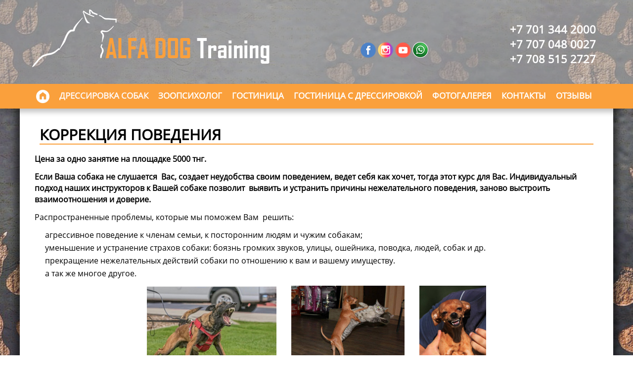

--- FILE ---
content_type: text/html; charset=utf-8
request_url: https://www.alfadog.kz/dressirovka-sobak/korrektsiya-povedeniya
body_size: 4987
content:
<!DOCTYPE html>
<html dir="ltr" lang="ru-ru">
<head>
    <base href="https://www.alfadog.kz/dressirovka-sobak/korrektsiya-povedeniya" />
	<meta http-equiv="content-type" content="text/html; charset=utf-8" />
	<meta name="keywords" content="дрессировка собак, дрессировочная площадка, если собака не слушается, как научить не какать дома, как научить не рвать дома вещи,злая собака, агрессивная собака, собака не слушается," />
	<meta name="description" content="дрессировка собак, дрессировочная площадка, если собака не слушается, как научить не какать дома, как научить не рвать дома вещи,злая собака, агрессивная собака, собака не слушается," />
	<meta name="generator" content="Joomla! - Open Source Content Management" />
	<title>Коррекция поведения</title>
	<link href="/media/system/css/modal.css?e8df88de12197a2c5ba21e677d0486a1" rel="stylesheet" type="text/css" />
	<link href="/modules/mod_vertical_menu/cache/99/b60ee939ce136834f9a5f00b9bbe635a.css" rel="stylesheet" type="text/css" />
	<style type="text/css">

.noscript div#off-menu_99 dl.level1 dl{
	position: static;
}
.noscript div#off-menu_99 dl.level1 dd.parent{
	height: auto !important;
	display: block;
	visibility: visible;
}

	</style>
	<script type="application/json" class="joomla-script-options new">{"csrf.token":"79630254bf5208cbbd3f01e458cffbd5","system.paths":{"root":"","base":""}}</script>
	<script src="/media/system/js/mootools-core.js?e8df88de12197a2c5ba21e677d0486a1" type="text/javascript"></script>
	<script src="/media/system/js/core.js?e8df88de12197a2c5ba21e677d0486a1" type="text/javascript"></script>
	<script src="/media/system/js/mootools-more.js?e8df88de12197a2c5ba21e677d0486a1" type="text/javascript"></script>
	<script src="/media/system/js/modal.js?e8df88de12197a2c5ba21e677d0486a1" type="text/javascript"></script>
	<script src="/media/jui/js/jquery.min.js?e8df88de12197a2c5ba21e677d0486a1" type="text/javascript"></script>
	<script src="/media/jui/js/jquery-noconflict.js?e8df88de12197a2c5ba21e677d0486a1" type="text/javascript"></script>
	<script src="/media/jui/js/jquery-migrate.min.js?e8df88de12197a2c5ba21e677d0486a1" type="text/javascript"></script>
	<script src="https://cdnjs.cloudflare.com/ajax/libs/gsap/1.18.2/TweenMax.min.js" type="text/javascript"></script>
	<script src="/modules/mod_vertical_menu/js/perfect-scrollbar.js" type="text/javascript"></script>
	<script src="/modules/mod_vertical_menu/js/mod_vertical_menu.js" type="text/javascript"></script>
	<script type="text/javascript">

		jQuery(function($) {
			SqueezeBox.initialize({});
			initSqueezeBox();
			$(document).on('subform-row-add', initSqueezeBox);

			function initSqueezeBox(event, container)
			{
				SqueezeBox.assign($(container || document).find('a.modal').get(), {
					parse: 'rel'
				});
			}
		});

		window.jModalClose = function () {
			SqueezeBox.close();
		};

		// Add extra modal close functionality for tinyMCE-based editors
		document.onreadystatechange = function () {
			if (document.readyState == 'interactive' && typeof tinyMCE != 'undefined' && tinyMCE)
			{
				if (typeof window.jModalClose_no_tinyMCE === 'undefined')
				{
					window.jModalClose_no_tinyMCE = typeof(jModalClose) == 'function'  ?  jModalClose  :  false;

					jModalClose = function () {
						if (window.jModalClose_no_tinyMCE) window.jModalClose_no_tinyMCE.apply(this, arguments);
						tinyMCE.activeEditor.windowManager.close();
					};
				}

				if (typeof window.SqueezeBoxClose_no_tinyMCE === 'undefined')
				{
					if (typeof(SqueezeBox) == 'undefined')  SqueezeBox = {};
					window.SqueezeBoxClose_no_tinyMCE = typeof(SqueezeBox.close) == 'function'  ?  SqueezeBox.close  :  false;

					SqueezeBox.close = function () {
						if (window.SqueezeBoxClose_no_tinyMCE)  window.SqueezeBoxClose_no_tinyMCE.apply(this, arguments);
						tinyMCE.activeEditor.windowManager.close();
					};
				}
			}
		};
		
	</script>
	<script>
document[(_el=document.addEventListener)?'addEventListener':'attachEvent'](_el?'DOMContentLoaded':'onreadystatechange',function(){
	if (!_el && document.readyState != 'complete') return;
	(window.jq183||jQuery)('.noscript').removeClass('noscript');
	window.sm99 = new VerticalSlideMenu({
		id: 99,
		visibility: ["1","1","0","0","0",["0","px"],["10000","px"]],
		parentHref: 0,
		theme: 'flat',
		result: 'Результаты поиска',
		noResult: 'Ничего не найдено',
		backItem: '',
		filterDelay: 500,
		filterMinChar: 3,
		navtype: 'slide',
		sidebar: 0,
		popup: 0,
		overlay: 0,
		sidebarUnder: 768,
		width: 300,
		menuIconCorner: 1,
		menuIconX: 10,
		menuIconY: 10,
		hidePopupUnder: 1750,
		siteBg: '#444444',
		effect: 1,
    dur: 400/1000,
		perspective: 0,
		inEase: 'Quad.easeOut'.split('.').reverse().join(''),
		inOrigin: '50% 50% 0',
		inX: 100,
		inUnitX: '%',
    logoUrl: '',
		inCSS: {
			y: 0,
			opacity: 100/100,
			rotationX: 0,
			rotationY: 0,
			rotationZ: 0,
			skewX: 0,
			skewY: 0,
			scaleX: 100/100,
			scaleY: 100/100
		},
		outEase: 'Quad.easeOut'.split('.').reverse().join(''),
		outOrigin: '50% 50% 0',
		outX: -100,
		outUnitX: '%',
		outCSS: {
			y: 0,
			opacity: 100/100,
			rotationX: 0,
			rotationY: 0,
			rotationZ: 0,
			skewX: 0,
			skewY: 0,
			scaleX: 100/100,
			scaleY: 100/100
		},
		anim: {
			perspective: 1000,
			inDur: 300/1000,
			inEase: 'Quad.easeOut'.split('.').reverse().join(''),
			inOrigin: '50% 50% 0',
			inX: -30,
			inUnitX: 'px',
			inCSS: {
				y: 0,
				opacity: 0/100,
				rotationX: 0,
				rotationY: 0,
				rotationZ: 0,
				skewX: 0,
				skewY: 0,
				scaleX: 100/100,
				scaleY: 100/100
			},
			outDur: 300/1000,
			outEase: 'Quad.easeOut'.split('.').reverse().join(''),
			outOrigin: '50% 50% 0',
			outX: 20,
			outUnitX: 'px',
			outCSS: {
				y: 0,
				opacity: 0/100,
				rotationX: 0,
				rotationY: 0,
				rotationZ: 0,
				skewX: 0,
				skewY: 0,
				scaleX: 100/100,
				scaleY: 100/100
			}
		},
		miAnim: 0,
		miDur: 500/1000,
		miShift: 40/1000,
		miEase: 'Quad.easeOut'.split('.').reverse().join(''),
		miX: 40,
		miUnitX: '%',
		miCSS: {
			transformPerspective: 600,
			transformOrigin: '50% 50% 0',
			y: 0,
			opacity: 0/100,
			rotationX: 0,
			rotationY: 0,
			rotationZ: 0,
			skewX: 0,
			skewY: 0,
			scaleX: 100/100,
			scaleY: 100/100
		},
		iconAnim: 0 && 0,
		bgX: 0,
		dropwidth: 250,
		dropspace: 0,
		dropFullHeight: 0,
		dropEvent: 'mouseenter',
		opened: 1,
		autoOpen: 0,
		autoOpenAnim: 1,
		hideBurger: 0
	});
});
</script>

    <link rel="stylesheet" href="/templates/system/css/system.css" />
    <link rel="stylesheet" href="/templates/system/css/general.css" />
    <meta name="viewport" content="initial-scale = 1.0, maximum-scale = 1.0, user-scalable = no, width = device-width">
    <!--[if lt IE 9]><script src="http://html5shiv.googlecode.com/svn/trunk/html5.js"></script><![endif]-->
    <link rel="stylesheet" href="/templates/alfadog/css/template.css" media="screen">
    <!--[if lte IE 7]><link rel="stylesheet" href="/templates/alfadog/css/template.ie7.css" media="screen" /><![endif]-->
    <link rel="stylesheet" href="/templates/alfadog/css/template.responsive.css" media="all">
    <script>if ('undefined' != typeof jQuery) document._artxJQueryBackup = jQuery;</script>
    <script src="/templates/alfadog/jquery.js"></script>
    <script>jQuery.noConflict();</script>
    <script src="/templates/alfadog/script.js"></script>
    <script>if (document._artxJQueryBackup) jQuery = document._artxJQueryBackup;</script>
    <script src="/templates/alfadog/script.responsive.js"></script>
      <meta name="yandex-verification" content="b4554106cd0713b9" />
      <meta name="yandex-verification" content="315c8855e47b93ca" />
      <!-- Global site tag (gtag.js) - Google Analytics -->
<script async src="https://www.googletagmanager.com/gtag/js?id=UA-132894187-1"></script>
<script>
  window.dataLayer = window.dataLayer || [];
  function gtag(){dataLayer.push(arguments);}
  gtag('js', new Date());

  gtag('config', 'UA-132894187-1');
</script>
<!-- Yandex.Metrika counter -->
<script type="text/javascript" >
   (function(m,e,t,r,i,k,a){m[i]=m[i]||function(){(m[i].a=m[i].a||[]).push(arguments)};
   m[i].l=1*new Date();k=e.createElement(t),a=e.getElementsByTagName(t)[0],k.async=1,k.src=r,a.parentNode.insertBefore(k,a)})
   (window, document, "script", "https://mc.yandex.ru/metrika/tag.js", "ym");

   ym(52012667, "init", {
        id:52012667,
        clickmap:true,
        trackLinks:true,
        accurateTrackBounce:true,
        webvisor:true
   });
</script>
<noscript><div><img src="https://mc.yandex.ru/watch/52012667" style="position:absolute; left:-9999px;" alt="" /></div></noscript>
<!-- /Yandex.Metrika counter -->
  <!-- Google tag (gtag.js) -->
<script async src="https://www.googletagmanager.com/gtag/js?id=G-4L7J1TWSPM">
</script>
<script>
  window.dataLayer = window.dataLayer || [];
  function gtag(){dataLayer.push(arguments);}
  gtag('js', new Date());

  gtag('config', 'G-4L7J1TWSPM');
</script>
</head>
<body><div class="sm-pusher"><div class="sm-content"><div class="sm-content-inner">

<div id="cs-main">
<header class="cs-header clearfix"><div class="cs-shapes">
 <div class="logo"><a href="/" title="На главную"></a></div>
 <div class="socseti">
   <div class="fb"><a href="https://www.facebook.com/people/Нелля-Канапьянова/100002684380610" title="Фейсбук" target="_blank"></a></div>
   <div class="ins"><a href="https://www.instagram.com/kinolog.almaty.nellia/" title="Инстаграмм" target="_blank"></a></div>
   <div class="youtube"><a href="https://www.youtube.com/channel/UCYl77Vy-fqeZ1kvES0DET2A" title="YouTube" target="_blank"></a></div>
  <div class="watsap"><a href="https://wa.me/77085152727" title="Написать на ватсап" target="_blank"></a></div>
 </div>
	
<div class="number">
<span>+7 701 344 2000</span>
<span>+7 707 048 0027</span>
<span>+7 708 515 2727</span>
</div>	
</div>

<nav class="cs-nav clearfix">
    <div class="cs-nav-inner">
     <div class="home"><a href="/" title="Главная"></a></div>
<ul class="cs-hmenu"><li class="item-107 active deeper parent"><a class=" active" href="/dressirovka-sobak">Дрессировка собак</a><ul><li class="item-116"><a href="/dressirovka-sobak/vospitanie-shchenka">Воспитание щенка</a></li><li class="item-117"><a href="/dressirovka-sobak/obshchij-kurs-dressirovki-okd">Общий курс дрессировки - ОКД</a></li><li class="item-121"><a href="/dressirovka-sobak/bytovaya-dressirovka-poslushanie">Бытовая дрессировка - Послушание</a></li><li class="item-122"><a href="/dressirovka-sobak/upravlyaemaya-gorodskaya-sobaka-ugs">Управляемая городская собака - УГС</a></li><li class="item-123"><a href="/dressirovka-sobak/zashchitnaya-sluzhba-zs">Защитная служба - ЗС</a></li><li class="item-124"><a href="/dressirovka-sobak/sobaka-dlya-okhrany">Собака для охраны</a></li><li class="item-125"><a href="/dressirovka-sobak/ipo">IGP</a></li><li class="item-108 current active"><a class=" active" href="/dressirovka-sobak/korrektsiya-povedeniya">Коррекция поведения</a></li><li class="item-151"><a href="/dressirovka-sobak/zanyatiya-s-vyezdom-na-dom">Занятия с выездом на дом</a></li></ul></li><li class="item-109"><a href="/zoopsikholog">Зоопсихолог</a></li><li class="item-140 deeper parent"><a class="separator">Гостиница</a><ul><li class="item-149"><a href="/gostinitsa/gostinitsa-dlya-koshek">Гостиница для кошек</a></li><li class="item-150"><a href="/gostinitsa/gostinitsa-dlya-sobak">Гостиница для собак</a></li></ul></li><li class="item-142"><a href="/gostinitsa-s-dressirovkoj">Гостиница с дрессировкой</a></li><li class="item-111"><a href="/fotogalereya">Фотогалерея</a></li><li class="item-112"><a href="/kontakty">Контакты</a></li><li class="item-135"><a href="/otzyvy">Отзывы</a></li></ul><div class="noscript">
	<nav id="off-menu_99" class="off-menu_99 sm-menu ">
            <div class="sm-levels">
    <div class="sm-level level1"><dl class="level1">
  <dt class="level1 off-nav-107 parent first">
        <div class="inner">
      <div class="link"><a data-text="Дрессировка собак" href="/dressirovka-sobak">Дрессировка собак</a></div>
          </div>
  </dt>
  <dd class="level1 off-nav-107 parent first">
    <div class="sm-level level2"><dl class="level2">
  <dt class="level2 off-nav-116 notparent first">
        <div class="inner">
      <div class="link"><a data-text="Воспитание щенка" href="/dressirovka-sobak/vospitanie-shchenka">Воспитание щенка</a></div>
          </div>
  </dt>
  <dd class="level2 off-nav-116 notparent first">
      </dd>
    <dt class="level2 off-nav-117 notparent">
        <div class="inner">
      <div class="link"><a data-text="Общий курс дрессировки - ОКД" href="/dressirovka-sobak/obshchij-kurs-dressirovki-okd">Общий курс дрессировки - ОКД</a></div>
          </div>
  </dt>
  <dd class="level2 off-nav-117 notparent">
      </dd>
    <dt class="level2 off-nav-121 notparent">
        <div class="inner">
      <div class="link"><a data-text="Бытовая дрессировка - Послушание" href="/dressirovka-sobak/bytovaya-dressirovka-poslushanie">Бытовая дрессировка - Послушание</a></div>
          </div>
  </dt>
  <dd class="level2 off-nav-121 notparent">
      </dd>
    <dt class="level2 off-nav-122 notparent">
        <div class="inner">
      <div class="link"><a data-text="Управляемая городская собака - УГС" href="/dressirovka-sobak/upravlyaemaya-gorodskaya-sobaka-ugs">Управляемая городская собака - УГС</a></div>
          </div>
  </dt>
  <dd class="level2 off-nav-122 notparent">
      </dd>
    <dt class="level2 off-nav-123 notparent">
        <div class="inner">
      <div class="link"><a data-text="Защитная служба - ЗС" href="/dressirovka-sobak/zashchitnaya-sluzhba-zs">Защитная служба - ЗС</a></div>
          </div>
  </dt>
  <dd class="level2 off-nav-123 notparent">
      </dd>
    <dt class="level2 off-nav-124 notparent">
        <div class="inner">
      <div class="link"><a data-text="Собака для охраны" href="/dressirovka-sobak/sobaka-dlya-okhrany">Собака для охраны</a></div>
          </div>
  </dt>
  <dd class="level2 off-nav-124 notparent">
      </dd>
    <dt class="level2 off-nav-125 notparent">
        <div class="inner">
      <div class="link"><a data-text="IGP" href="/dressirovka-sobak/ipo">IGP</a></div>
          </div>
  </dt>
  <dd class="level2 off-nav-125 notparent">
      </dd>
    <dt class="level2 off-nav-108 notparent opened active">
        <div class="inner">
      <div class="link"><a data-text="Коррекция поведения" href="/dressirovka-sobak/korrektsiya-povedeniya">Коррекция поведения</a></div>
          </div>
  </dt>
  <dd class="level2 off-nav-108 notparent opened active">
      </dd>
    <dt class="level2 off-nav-151 notparent">
        <div class="inner">
      <div class="link"><a data-text="Занятия с выездом на дом" href="/dressirovka-sobak/zanyatiya-s-vyezdom-na-dom">Занятия с выездом на дом</a></div>
          </div>
  </dt>
  <dd class="level2 off-nav-151 notparent">
      </dd>
               </dl></div></dd>  <dt class="level1 off-nav-109 notparent">
        <div class="inner">
      <div class="link"><a data-text="Зоопсихолог" href="/zoopsikholog">Зоопсихолог</a></div>
          </div>
  </dt>
  <dd class="level1 off-nav-109 notparent">
      </dd>
    <dt class="level1 off-nav-140 parent">
        <div class="inner">
      <div class="link"><a data-text="Гостиница" >Гостиница</a></div>
          </div>
  </dt>
  <dd class="level1 off-nav-140 parent">
    <div class="sm-level level2"><dl class="level2">
  <dt class="level2 off-nav-149 notparent first">
        <div class="inner">
      <div class="link"><a data-text="Гостиница для кошек" href="/gostinitsa/gostinitsa-dlya-koshek">Гостиница для кошек</a></div>
          </div>
  </dt>
  <dd class="level2 off-nav-149 notparent first">
      </dd>
    <dt class="level2 off-nav-150 notparent">
        <div class="inner">
      <div class="link"><a data-text="Гостиница для собак" href="/gostinitsa/gostinitsa-dlya-sobak">Гостиница для собак</a></div>
          </div>
  </dt>
  <dd class="level2 off-nav-150 notparent">
      </dd>
               </dl></div></dd>  <dt class="level1 off-nav-142 notparent">
        <div class="inner">
      <div class="link"><a data-text="Гостиница с дрессировкой" href="/gostinitsa-s-dressirovkoj">Гостиница с дрессировкой</a></div>
          </div>
  </dt>
  <dd class="level1 off-nav-142 notparent">
      </dd>
    <dt class="level1 off-nav-111 notparent">
        <div class="inner">
      <div class="link"><a data-text="Фотогалерея" href="/fotogalereya">Фотогалерея</a></div>
          </div>
  </dt>
  <dd class="level1 off-nav-111 notparent">
      </dd>
    <dt class="level1 off-nav-112 notparent">
        <div class="inner">
      <div class="link"><a data-text="Контакты" href="/kontakty">Контакты</a></div>
          </div>
  </dt>
  <dd class="level1 off-nav-112 notparent">
      </dd>
    <dt class="level1 off-nav-135 notparent">
        <div class="inner">
      <div class="link"><a data-text="Отзывы" href="/otzyvy">Отзывы</a></div>
          </div>
  </dt>
  <dd class="level1 off-nav-135 notparent">
      </dd>
           </dl></div>
    </div>
</nav></div>
 
        </div>
    </nav>

                    
</header>
<div class="cs-sheet clearfix">
            <div class="cs-layout-wrapper clearfix">
                <div class="cs-content-layout">
                    <div class="cs-content-layout-row">
                                                <div class="cs-layout-cell cs-content clearfix">
<article class="cs-post cs-messages"><div class="cs-postcontent clearfix"><div id="system-message-container">
	</div>
</div></article><div class="item-page"><article class="cs-post"><h2 class="cs-postheader">Коррекция поведения</h2><div class="cs-postcontent clearfix"><div class="cs-article"><p><span style="font-size: 12pt;"><strong>Цена за одно занятие на площадке 5000 тнг.</strong></span></p>
<p><span style="font-size: 12pt;"><strong>Если Ваша собака не слушается  Вас, создает неудобства своим поведением, ведет себя как хочет, тогда этот курс для Вас. Индивидуальный подход наших инструкторов к Вашей собаке позволит  выявить и устранить причины нежелательного поведения, заново выстроить взаимоотношения и доверие.</strong></span></p>
<p><span style="font-size: 12pt;">Распространенные проблемы, которые мы поможем Вам  решить:</span></p>
<ul>
<li><span style="font-size: 12pt;">агрессивное поведение к членам семьи, к посторонним людям и чужим собакам;</span></li>
<li><span style="font-size: 12pt;">уменьшение и устранение страхов собаки: боязнь громких звуков, улицы, ошейника, поводка, людей, собак и др.</span></li>
<li><span style="font-size: 12pt;">прекращение нежелательных действий собаки по отношению к вам и вашему имуществу.</span></li>
<li><span style="font-size: 12pt;">а так же многое другое.</span></li>
</ul>
<p style="text-align: center;"><span style="font-size: 12pt;"><a class="modal" href="/images/korrekciya/IMG_9289.jpg"><img src="/images/korrekciya/IMG_9289.jpg" width="262" height="173" /></a><a class="modal" href="/images/korrekciya/gostinica.jpg"><img src="/images/korrekciya/gostinica.jpg" width="229" height="173" /></a><a class="modal" href="/images/korrekciya/korpov2.jpg"><img src="/images/korrekciya/korpov2.jpg" width="135" height="173" /></a></span></p>
<p style="text-align: center;"><span style="font-size: 12pt;"><a class="modal" href="/images/korrekciya/korpov.jpg"><img src="/images/korrekciya/korpov.jpg" alt="" width="651" height="441" /></a></span></p>
<p> </p> </div></div></article></div>


                        </div>
                    </div>
                </div>
            </div>


    </div>
<footer class="cs-footer clearfix">  <div class="bloc-footer">
© «Alfadogtraining», Запрещается любое копирование информации, текста, фотографий c данного сайта без согласования с владельцем домена и компании, 2022
		
  </div>
</footer>

</div>



</div></div></div></body>
</html>

--- FILE ---
content_type: text/css
request_url: https://www.alfadog.kz/modules/mod_vertical_menu/cache/99/b60ee939ce136834f9a5f00b9bbe635a.css
body_size: 4657
content:
@import url('https://fonts.googleapis.com/css?family=Roboto Condensed:300|Roboto:900,400');

			@media screen and (min-width: 992px) and (max-width: 1199px) {
	#off-menu_99, .sm-btn-99 {
		display: none !important;
	}
}
		@media screen and (min-width: 1200px) {
	#off-menu_99, .sm-btn-99 {
		display: none !important;
	}
}
	

.off-menu_99 .sm-logo {
	text-align: center;
}
.off-menu_99 .sm-logo img {
	max-width: 100%;
}

/* custom module positions */
.off-menu_99 dt.sm-mod,
.off-menu_99 dt.sm-mod:hover{
	padding: 0 !important;
	cursor: default !important;
	background-color: inherit !important;
}

.off-menu_99 .sm-modpos {
	font-family: Menlo,Monaco,Consolas,"Courier New",monospace;
	padding: 9px !important;
	cursor: default !important;
	background-color: inherit !important;
}
.off-menu_99 .sm-postag {
	display: inline-block;
	background: #4ed7c2;
	color: #fff;
	border-radius: 4px 4px 0 0;
	padding: 0 7px;
	line-height: 20px;
	font-size: 12px;
}
.off-menu_99 .sm-posname {
	text-align: center;
	border: 1px solid #e3e3e3;
	background: #f5f5f5;
	color: #434343;
	font-size: 16px;
	font-weight: normal;
	line-height: 50px;
}

.off-menu_99 dt.sm-modpos:after, .off-menu_99 dt.sm-mod:after,
.off-menu_99 dt.sm-modpos:before, .off-menu_99 dt.sm-mod:before{
	display: none !important;
}
.off-menu_99 dt.sm-back-item a,
.off-menu_99 dt.parent:after, .off-menu_99 dt.parent:before {
	cursor: pointer;
}

.off-menu_99 .sm-level > dl > dt {
	overflow-x: hidden !important;
	max-width: 100vw;
}

.sm-scroll .sm-level dt {
	pointer-events: none !important;
}

.off-menu_99 > div.sm-level {
	width: 250px;
	height: auto;
	max-height: 100vh;
}

html.sm-full-99,
html.sm-full-99 body {
	padding: 0 !important;
	border: 0 !important;
}
html.sm-full-99:not(.sm-reduce-width),
html.sm-full-99:not(.sm-reduce-width) body {
	overflow: hidden !important;
}
html.sm-full-99.sm-reduce-width body {
	position: static !important;
}

.no-trans {
	-webkit-transition: none !important;
	-moz-transition: none !important;
	-o-transition: none !important;
	transition: none !important;
}

.sm-full-99 .sm-pusher {
	outline: 1px solid transparent;
	z-index: 99;
	position: relative;
	height: 100%;
	overflow: hidden;
	-webkit-transition: -webkit-transform 0.5s ease 0s;
	-moz-transition: -moz-transform 0.5s ease 0s;
	-o-transition: -o-transform 0.5s ease 0s;
	transition: transform 0.5s ease 0s;
}

.sm-pusher:after {
	content: "";
	height: 100%;
	left: 0;
	position: fixed;
	top: 0;
	width: 100%;
	visibility: hidden;
	background: #000;
	z-index: 10000;
	opacity: 0;
	-webkit-transition: opacity 0.5s ease 0s;
	-moz-transition: opacity 0.5s ease 0s;
	-o-transition: opacity 0.5s ease 0s;
	transition: opacity 0.5s ease 0s;
}
.sm-content {
	max-width: 100vw;
}
.sm-full-99 .sm-pusher:after {
	visibility: visible;
}
.sm-open-99 .sm-pusher:after {
	opacity: 0.2;
}

.sm-full-99 .sm-content-inner,
.sm-full-99 .sm-content,
.sm-full-99 .sm-pusher {
	-webkit-box-sizing: border-box;
	-moz-box-sizing: border-box;
	box-sizing: border-box;
}
.sm-full-99 .sm-content {
	overflow-y: auto; /* !!! */
	width: 100vw;
	height: 100%;
}

@media (max-width: 767px) {
	.sm-menu > .menu-icon-cont {
		margin-right: 0 !important;
	}
}
@media (min-width: 768px) {
	.sm-full-99.sm-reduce-width .sm-content {
		-webkit-transition: max-width 0.5s;
		-moz-transition: max-width 0.5s;
		-o-transition: max-width 0.5s;
		transition: max-width 0.5s;
		float: right;
	}
	.sm-reduce-width .sm-open-99 .sm-content {
		max-width: calc(100% - 300px);
	}
	.sm-reduce-width .sm-open-99 .sm-pusher:after {
		display: none;
	}
}

.sm-full-99 .sm-effect-14 .sm-content,
.sm-full-99 .sm-effect-12 .sm-content,
.sm-full-99 .sm-effect-11 .sm-content,
.sm-full-99 .sm-effect-9 .sm-content,
.sm-full-99 .sm-effect-6 .sm-content {
	overflow-y: auto;
}

.sm-full-99 .sm-content-inner {
	min-height: 100vh;
	position: relative;
}

#off-menu_99 {
	-webkit-transition: -webkit-transform 0.5s;
	-moz-transition: -moz-transform 0.5s;
	-o-transition: -o-transform 0.5s;
	transition: transform 0.5s;
}


.sm-container > #off-menu_99:not(.sm-popup) {
	position: fixed;
	z-index: 100;
	max-width: 80vw;
	height: 100%;
	top: 0;
	left: 0;
	display: none;
	visibility: hidden;
}
.sm-full-99 #off-menu_99:not(.sm-popup) {
	display: block;
	visibility: visible;
}

.sm-container > #off-menu_99:after { /* ??? */
	display: none;
	position: absolute;
	top: 0;
	right: 0;
	width: 100%;
	height: 100%;
	background: #000;
	content: '';
	opacity: 0.2;
	-webkit-transition: opacity 0.5s;
	-moz-transition: opacity 0.5s;
	-o-transition: opacity 0.5s;
	transition: opacity 0.5s;
}

.sm-open-99 > #off-menu_99:after {
	width: 0;
	opacity: 0;
	-webkit-transition: opacity 0.5s, width 0 0.5s;
	-moz-transition: opacity 0.5s, width 0 0.5s;
	-o-transition: opacity 0.5s, width 0 0.5s;
	transition: opacity 0.5s, width 0 0.5s;
}

.sm-effect-5 #off-menu_99:after,
.sm-effect-7 #off-menu_99:after,
.sm-effect-10 #off-menu_99:after,
.sm-effect-13 #off-menu_99:after,
.sm-effect-14 #off-menu_99:after {
	display: block;
}

.sm-effect-14.sm-open-99 .sm-pusher,
.sm-effect-13.sm-open-99 .sm-pusher,
.sm-effect-10.sm-open-99 .sm-pusher,
.sm-effect-8.sm-open-99 .sm-pusher,
.sm-effect-7.sm-open-99 .sm-pusher,
.sm-effect-5.sm-open-99 .sm-pusher,
.sm-effect-4.sm-open-99 .sm-pusher,
.sm-effect-3.sm-open-99 .sm-pusher,
.sm-effect-2.sm-open-99 .sm-pusher {
	-webkit-transform: translate3d(300px, 0, 0);
	-moz-transform: translate3d(300px, 0, 0);
	-ms-transform: translate(300px, 0);
	-o-transform: translate3d(300px, 0, 0);
	transform: translate3d(300px, 0, 0);
}

.sm-effect-6.sm-open-99 .sm-pusher {
	-webkit-transform: translate3d(300px, 0, 0) perspective(1500px) rotateY(-15deg);
	-moz-transform: translate3d(300px, 0, 0) perspective(1500px) rotateY(-15deg);
	-ms-transform: translate(300px, 0);
	-o-transform: translate3d(300px, 0, 0) perspective(1500px) rotateY(-15deg);
	transform: translate3d(300px, 0, 0) perspective(1500px) rotateY(-15deg);
}

@media screen and (max-width: 375px) {
	.sm-effect-14.sm-open-99 .sm-pusher,
	.sm-effect-13.sm-open-99 .sm-pusher,
	.sm-effect-10.sm-open-99 .sm-pusher,
	.sm-effect-8.sm-open-99 .sm-pusher,
	.sm-effect-7.sm-open-99 .sm-pusher,
	.sm-effect-5.sm-open-99 .sm-pusher,
	.sm-effect-4.sm-open-99 .sm-pusher,
	.sm-effect-3.sm-open-99 .sm-pusher,
	.sm-effect-2.sm-open-99 .sm-pusher {
		-webkit-transform: translate3d(80vw, 0, 0);
		-moz-transform: translate3d(80vw, 0, 0);
		-ms-transform: translate(80vw, 0);
		-o-transform: translate3d(80vw, 0, 0);
		transform: translate3d(80vw, 0, 0);
	}
	.sm-effect-6.sm-open-99 .sm-pusher {
		-webkit-transform: translate3d(80vw, 0, 0) perspective(1500px) rotateY(-15deg);
		-moz-transform: translate3d(80vw, 0, 0) perspective(1500px) rotateY(-15deg);
		-ms-transform: translate(80vw, 0);
		-o-transform: translate3d(80vw, 0, 0) perspective(1500px) rotateY(-15deg);
		transform: translate3d(80vw, 0, 0) perspective(1500px) rotateY(-15deg);
	}
}

.sm-container.sm-open-99 > #off-menu_99 {
	-webkit-transform: none;
	-moz-transform: none;
	-ms-transform: none;
	-o-transform: none;
	transform: none;
}

.sm-effect-7 > #off-menu_99,
.sm-effect-8 > #off-menu_99,
.sm-full-99 .sm-effect-12 .sm-pusher {
		-webkit-transform-origin: 100% 50%;
	-moz-transform-origin: 100% 50%;
	-o-transform-origin: 100% 50%;
	transform-origin: 100% 50%;
}

.sm-effect-1 > #off-menu_99,
.sm-effect-3 > #off-menu_99,
.sm-effect-6 > #off-menu_99,
.sm-effect-9 > #off-menu_99,
.sm-effect-11 > #off-menu_99,
.sm-effect-12 > #off-menu_99{
	visibility: visible;
	-webkit-transform: translate3d(-100%, 0, 0);
	-moz-transform: translate3d(-100%, 0, 0);
	-ms-transform: translate(-100%, 0);
	-o-transform: translate3d(-100%, 0, 0);
	transform: translate3d(-100%, 0, 0);
}

/* Effect 2: Reveal */
.sm-full-99 .sm-effect-14 > #off-menu_99,
.sm-full-99 .sm-effect-13 > #off-menu_99,
.sm-full-99 .sm-effect-10 > #off-menu_99,
.sm-full-99 .sm-effect-5 > #off-menu_99,
.sm-full-99 .sm-effect-4 > #off-menu_99,
.sm-full-99 .sm-effect-2 > #off-menu_99 {
	z-index: 1;
}

/* Effect 4: Slide along */
.sm-effect-4 > #off-menu_99 {
	-webkit-transform: translate3d(-50%, 0, 0);
	-moz-transform: translate3d(-50%, 0, 0);
	-ms-transform: translate(-50%, 0);
	-o-transform: translate3d(-50%, 0, 0);
	transform: translate3d(-50%, 0, 0);
}

/* Effect 5: Reverse slide out */
.sm-effect-5 > #off-menu_99 {
	-webkit-transform: translate3d(50%, 0, 0);
	-moz-transform: translate3d(50%, 0, 0);
	-ms-transform: translate(50%, 0);
	-o-transform: translate3d(50%, 0, 0);
	transform: translate3d(50%, 0, 0);
}

/* Effect 7: 3D rotate in */
.sm-effect-7 > #off-menu_99 {
	-webkit-transform: translate3d(-100%, 0, 0) perspective(1500px) rotateY(-90deg);
	-moz-transform: translate3d(-100%, 0, 0) perspective(1500px) rotateY(-90deg);
	-ms-transform: translate(-100%, 0);
	-o-transform: translate3d(-100%, 0, 0) perspective(1500px) rotateY(-90deg);
	transform: translate3d(-100%, 0, 0) perspective(1500px) rotateY(-90deg);
}

/* Effect 8: 3D rotate out */
.sm-effect-8 > #off-menu_99 {
	-webkit-transform: translate3d(-100%, 0, 0) perspective(1500px) rotateY(90deg);
	-moz-transform: translate3d(-100%, 0, 0) perspective(1500px) rotateY(90deg);
	-ms-transform: translate(-100%, 0);
	-o-transform: translate3d(-100%, 0, 0) perspective(1500px) rotateY(90deg);
	transform: translate3d(-100%, 0, 0) perspective(1500px) rotateY(90deg);
}

.sm-effect-7.sm-open-99 > #off-menu_99,
.sm-effect-8.sm-open-99 > #off-menu_99 {
	-webkit-transform: perspective(1500px);
	-moz-transform: perspective(1500px);
	-o-transform: perspective(1500px);
	transform: perspective(1500px);
}

/* Effect 9: Scale down pusher */
.sm-effect-9.sm-open-99 .sm-pusher {
	-webkit-transform: scale3d(0.85, 0.85, 1);
	-moz-transform: scale3d(0.85, 0.85, 1);
	-ms-transform: scale(0.85, 0.85);
	-o-transform: scale3d(0.85, 0.85, 1);
	transform: scale3d(0.85, 0.85, 1);
}
.sm-effect-9 > #off-menu_99,
.sm-effect-11 > #off-menu_99,
.sm-effect-12 > #off-menu_99 {
	opacity: 1;
}

/* Effect 10: Scale up */
.sm-effect-10 > #off-menu_99 {
	opacity: 1;
	-webkit-transform: scale3d(0.85, 0.85, 1);
	-moz-transform: scale3d(0.85, 0.85, 1);
	-ms-transform: scale(0.85, 0.85);
	-o-transform: scale3d(0.85, 0.85, 1);
	transform: scale3d(0.85, 0.85, 1);
}

/* Effect 11: Scale and rotate pusher */
.sm-effect-11.sm-open-99 .sm-pusher {
	-webkit-transform: perspective(1500px) translate3d(100px, 0, -600px) rotateY(-20deg);
	-moz-transform: perspective(1500px) translate3d(100px, 0, -600px) rotateY(-20deg);
	-ms-transform: translate(100px, 0) scale(0.85, 0.85);
	-o-transform: perspective(1500px) translate3d(100px, 0, -600px) rotateY(-20deg);
	transform: perspective(1500px) translate3d(100px, 0, -600px) rotateY(-20deg);
}

/* Effect 12: Open door */
.sm-effect-12.sm-open-99 .sm-pusher {
	-webkit-transform: perspective(1500px) rotateY(-10deg);
	-moz-transform: perspective(1500px) rotateY(-10deg);
	-o-transform: perspective(1500px) rotateY(-10deg);
	transform: perspective(1500px) rotateY(-10deg);
}

/* Effect 13: Fall down */
.sm-effect-13 > #off-menu_99 {
	opacity: 1;
	-webkit-transform: translate3d(0, -100%, 0);
	-moz-transform: translate3d(0, -100%, 0);
	-ms-transform: translate(0, -100%);
	-o-transform: translate3d(0, -100%, 0);
	transform: translate3d(0, -100%, 0);
}
.sm-effect-13.sm-open-99 > #off-menu_99 {
	-webkit-transition-delay: 0.1s;
	-moz-transition-delay: 0.1s;
	-o-transition-delay: 0.1s;
	transition-delay: 0.1s;
}

/* Effect 14: Delayed 3D rotate */
.sm-effect-14 > #off-menu_99 {
	-webkit-transform: perspective(1500px) rotateY(90deg);
	-moz-transform: perspective(1500px) rotateY(90deg);
	-o-transform: perspective(1500px) rotateY(90deg);
	transform: perspective(1500px) rotateY(90deg);
		-webkit-transform-origin: 0% 50%;
	-moz-transform-origin: 0% 50%;
	-o-transform-origin: 0% 50%;
	transform-origin: 0% 50%;
}
.sm-effect-14.sm-open-99 > #off-menu_99 {
	-webkit-transition-duration: 550ms;
	-moz-transition-duration: 550ms;
	-o-transition-duration: 550ms;
	transition-duration: 550ms;
	-webkit-transition-delay: 0.1s;
	-moz-transition-delay: 0.1s;
	-o-transition-delay: 0.1s;
	transition-delay: 0.1s;
}


/* Perfect Scrollbar */
.ps-container .ps-scrollbar-y-rail {
	position: absolute; /* please don't change 'position' */
	right: 3px; /* there must be 'right' for ps-scrollbar-y-rail */
	width: 8px;
	z-index: 1;
	-webkit-border-radius: 4px;
	-moz-border-radius: 4px;
	border-radius: 4px;
	opacity: 0;
	-webkit-transition: background-color .2s linear, opacity .2s linear;
	-moz-transition: background-color .2s linear, opacity .2s linear;
	-o-transition: background-color .2s linear, opacity .2s linear;
	transition: background-color .2s linear, opacity .2s linear;
}

.ps-container:hover .ps-scrollbar-y-rail,
.ps-container.hover .ps-scrollbar-y-rail {
	opacity: 0.6;
}

.ps-container .ps-scrollbar-y-rail:hover,
.ps-container .ps-scrollbar-y-rail.hover {
	background-color: #eee;
	opacity: 0.9;
}

.ps-container .ps-scrollbar-y-rail.in-scrolling {
	background-color: #eee;
	opacity: 0.9;
}

.ps-container .ps-scrollbar-y {
	position: absolute; /* please don't change 'position' */
	right: 0; /* there must be 'right' for ps-scrollbar-y */
	width: 8px;
	background-color: #aaa;
	-webkit-border-radius: 4px;
	-moz-border-radius: 4px;
	border-radius: 4px;
	-webkit-transition: background-color.2s linear;
	-moz-transition: background-color .2s linear;
	-o-transition: background-color .2s linear;
	transition: background-color .2s linear;
}

.ps-container .ps-scrollbar-y-rail:hover .ps-scrollbar-y,
.ps-container .ps-scrollbar-y-rail.hover .ps-scrollbar-y {
	background-color: #999;
}

.ps-container.ie .ps-scrollbar-y,
.ps-container.ie:hover .ps-scrollbar-y,
.ps-container.ie.hover .ps-scrollbar-y {
	visibility: visible;
}


/* ========= Menu Icon Base ======== */

.sm-btn-99 {
	background: #faa03c;
		-webkit-transform: translate(10px, 10px);
	-moz-transform: translate(10px, 10px);
	-ms-transform: translate(10px, 10px);
	-o-transform: translate(10px, 10px);
	transform: translate(10px, 10px);
}
.menu-icon-cont {
	cursor: pointer;
	display: inline-block;
	font-size: 0;
	line-height: 0;
	-webkit-transition: -webkit-transform 300ms, opacity 300ms;
	-moz-transition: -moz-transform 300ms, opacity 300ms;
	-o-transition: -o-transform 300ms, opacity 300ms;
	transition: transform 300ms, opacity 300ms;
	z-index: 9999;
}

.sm-hide .menu-icon-cont {
	-webkit-transition: -webkit-transform 500ms;
	-moz-transition: -moz-transform 500ms;
	-o-transition: -o-transform 500ms;
	transition: transform 500ms;
}

.sm-parent .menu-icon-cont {
	position: relative;
}

.sm-parent .menu-icon-cont,
.menu-icon-cont.sm-close {
	-webkit-transform: none;
	-moz-transform: none;
	-ms-transform: none;
	-o-transform: none;
	transform: none;
}
/* border-radius fix */
.sm-parent > .off-menu_99 {
	overflow: hidden;
}

body > .sm-btn-99,
.sm-content-inner > .sm-btn-99,
.off-menu_99 .sm-btn-99 {
	position: fixed;
	top: 0;
	left: 0;
}
.sm-open-99 > .sm-btn-99,
.sm-open-99 .sm-content-inner > .sm-btn-99 {
	z-index: 99999;
}
.off-menu_99 .sm-btn-99 {
	position: absolute;
	left: 100%;
	top: 0;
	z-index: -1;
}
.sm-btn-99 .menu-icon3 {
	font-size: 50px;
}
.menu-icon-cont .menu-icon3 {
	display: inline-block;
	position: relative;
	height: .6em;
	margin: .2em;
	user-select: none;
	width: .6em;
}
.sm-btn-99 .menu-icon3 span {
	background: #eeeeee;
	height: 0.08em;
	border-radius: 0.04em;
}
.menu-icon-cont .menu-icon3 span {
	backface-visibility: hidden;
	position: absolute;
	-webkit-transition: all 0.2s ease-in-out;
	-moz-transition: all 0.2s ease-in-out;
	-o-transition: all 0.2s ease-in-out;
	transition: all 0.2s ease-in-out;
	width: 100%;
}

/* ============ menu-icon3 ============ */
.menu-icon-cont .menu-icon3 span {
	left: 0;
}
.menu-icon3 span:nth-child(1) {
	top: .1em;
}
.menu-icon3 span:nth-child(2) {
	top: .26em;
}
.menu-icon3 span:nth-child(3) {
	top: .42em;
}

.sm-close .menu-icon3 span:nth-child(1) {
	-o-transform: rotateZ(45deg) translate3d(.11em, .11em, 0);
	-ms-transform: rotate(45deg) translate(.11em, .11em);
	-moz-transform: rotateZ(45deg) translate3d(.11em, .11em, 0);
	-webkit-transform: rotateZ(45deg) translate3d(.11em, .11em, 0);
	transform: rotateZ(45deg) translate3d(.11em, .11em, 0);
}
.sm-close .menu-icon3 span:nth-child(2) {
	opacity: 0;
}
.sm-close .menu-icon3 span:nth-child(3) {
	-o-transform: rotateZ(-45deg) translate3d(.11em, -.11em, 0);
	-ms-transform: rotate(-45deg) translate(.11em, -.11em);
	-moz-transform: rotateZ(-45deg) translate3d(.11em, -.11em, 0);
	-webkit-transform: rotateZ(-45deg) translate3d(.11em, -.11em, 0);
	transform: rotateZ(-45deg) translate3d(.11em, -.11em, 0);
}
.sm-hide .menu-icon3 span:nth-child(1) {
	width: 50%;
	-o-transform: translate3d(.16em, -0.08em, 0) rotateZ(45deg) translate3d(.11em, .11em, 0);
	-ms-transform: translate(.16em, -0.08em) rotate(45deg) translate(.11em, .11em);
	-moz-transform: translate3d(.16em, -0.08em, 0) rotateZ(45deg) translate3d(.11em, .11em, 0);
	-webkit-transform: translate3d(.16em, -0.08em, 0) rotateZ(45deg) translate3d(.11em, .11em, 0);
	transform: translate3d(.16em, -0.08em, 0) rotateZ(45deg) translate3d(.11em, .11em, 0);
}
.sm-hide .menu-icon3 span:nth-child(3) {
	width: 50%;
	-o-transform: translate3d(.16em, 0.08em, 0) rotateZ(-45deg) translate3d(.11em, -.11em, 0);
	-ms-transform: translate(.16em, 0.08em) rotate(-45deg) translate(.11em, -.11em);
	-moz-transform: translate3d(.16em, 0.08em, 0) rotateZ(-45deg) translate3d(.11em, -.11em, 0);
	-webkit-transform: translate3d(.16em, 0.08em, 0) rotateZ(-45deg) translate3d(.11em, -.11em, 0);
	transform: translate3d(.16em, 0.08em, 0) rotateZ(-45deg) translate3d(.11em, -.11em, 0);
}
.sm-btn-99:before {
	content: "МЕНЮ";
	position: absolute;
	top: 0;
		left: 100%;
	padding: 0 10px 0 0;
		margin: 0;
	background: #faa03c;
	color: #eeeeee;
	line-height: 50px;
	font-size: 28px;
	font-family: 'Roboto Condensed', Helvetica, Arial;
	max-height: 100%;
	white-space: nowrap;
}
.menu-icon-cont .menu-icon-cont:before {
	display: none;
}

/* sliding menu */

.off-menu_99 .sm-background {
	display: none;
}

.off-menu_99 .sm-levels {
	position: relative;
	overflow: hidden;
	-webkit-tap-highlight-color: transparent;
	-moz-tap-highlight-color: transparent;
	tap-highlight-color: transparent;
}

.off-menu_99 .sm-levels.sm-swipe:after {
	content: "";
	position: absolute;
	top: 0;
	left: 0;
	width: 100%;
	height: 100%;
	z-index: 100;
}


.off-menu_99 a,
.off-menu_99 a:link,
.off-menu_99 a:visited,
.off-menu_99 a:hover {
	text-decoration: none;
}

.off-menu_99 .sm-head {
	cursor: default;
	position: relative;
	overflow: hidden;
}

.off-menu_99 :not(input) {
	-webkit-touch-callout: none;
	-webkit-user-select: none;
	-khtml-user-select: none;
	-moz-user-select: none;
	-ms-user-select: none;
	user-select: none;
}

.off-menu_99 div,
.off-menu_99 dl,
.off-menu_99 dt,
.off-menu_99 dd,
.off-menu_99 span,
.off-menu_99 a,
.off-menu_99 p,
.off-menu_99 img,
.off-menu_99 h3{
	width: auto;
	padding: 0;
	margin: 0;
	border: 0;
	float: none;
	clear: none;
	line-height: normal;
	position: static;
	list-style: none;
	-webkit-box-sizing: border-box;
	-moz-box-sizing: border-box;
	box-sizing: border-box;
}
.off-menu_99 a:active,
.off-menu_99 a:focus {
	outline: 0;
	-webkit-tap-highlight-color: transparent;
}

.off-menu_99 .sm-filter::-ms-clear {
	display: none;
}

.off-menu_99 .sm-level {
	top: 0;
	position: absolute;
	width: 100%;
	overflow: hidden;
}
#off-menu_99 .sm-level {
	-webkit-backface-visibility: hidden;
	-moz-backface-visibility: hidden;
	backface-visibility: hidden;
}

.off-menu_99 dl .sm-level,
.off-menu_99 .sm-level.level1 {
	position: static;
}

.off-menu_99 dl {
	position: relative;
	overflow: hidden;
	}

.sm-mobile .off-menu_99 dl {
	overflow: auto;
	-webkit-overflow-scrolling: touch;
}
.sm-mobile .off-menu_99 dd dl {
	overflow: hidden;
}

.sm-container > .sm-menu dl {
	max-height: 100%;
}

.off-menu_99 dt {
	-webkit-transition: background 300ms;
	-moz-transition: background 300ms;
	-o-transition: background 300ms;
	transition: background 300ms;
}

.off-menu_99 .link,
.off-menu_99 .desc {
	-webkit-transition: color 300ms;
	-moz-transition: color 300ms;
	-o-transition: color 300ms;
	transition: color 300ms;
}

.off-menu_99 dd {
	display: block;
	margin: 0;
	border: 0;
	overflow:hidden;
}

.noscript .off-menu_99 dd,
.sm-tree.off-menu_99 dd {
	display: none;
}

.sm-tree.off-menu_99 dd.opened {
	display: block;
	margin: 0;
	border: 0;
}
#off-menu_99 {
	margin: 0px 0px 10px 0px ;
}
.sm-container > #off-menu_99 {
	margin: 0;
	width: 300px;
}

.off-menu_99 > .sm-level,
#off-menu_99 {
	box-shadow: 0 1px 2px -1px rgba(0, 0, 0, 0.4), 0 1px 2px rgba(0, 0, 0, 0.1);
	-moz-box-shadow: 0 1px 2px -1px rgba(0, 0, 0, 0.4), 0 1px 2px rgba(0, 0, 0, 0.1);
	-webkit-box-shadow: 0 1px 2px -1px rgba(0, 0, 0, 0.4), 0 1px 2px rgba(0, 0, 0, 0.1);
	border-radius: 0px 0px 0px 0px ;
}

#off-menu_99 .sm-head {
		background: #14CAB3;
	background: -webkit-linear-gradient(top, #14CAB3, #00A9AC);
	background: -moz-linear-gradient(top, #14CAB3, #00A9AC);
	background: -ms-linear-gradient(top, #14CAB3, #00A9AC);
	background: -o-linear-gradient(top, #14CAB3, #00A9AC);
	background: linear-gradient(top, #14CAB3, #00A9AC);
}

/* custom module positions */
#off-menu_99 .sm-logo,
#off-menu_99 .sm-top {
		background: #ffffff;
}

#off-menu_99 .sm-levels {
	background: ;
}

#off-menu_99 input.sm-filter[type=text] {
	font-family: 'Roboto Condensed',Arial, Helvetica;
font-size: 18px;
color: #000000;
font-weight: 300;
font-style: normal;
text-decoration: none;
text-align: left;
text-shadow: none;
line-height: normal;
	width: 100%;
	height: auto;
		background: #ffffff;
	border: 0;
	border-bottom: 1px solid #e8f1f0;
	margin: 0;
	-webkit-border-radius: 0;
	-moz-border-radius: 0;
	border-radius: 0;
	padding: 7px 15px 7px 15px ;
	-webkit-box-sizing: border-box;
	-moz-box-sizing: border-box;
	box-sizing: border-box;
}
#off-menu_99 .sm-filter-cont {
	position: relative;
	overflow: hidden;
}
#off-menu_99 .sm-search,
#off-menu_99 .sm-reset {
	cursor: pointer;
	pointer-events: none;
	position: absolute;
	right: 15px;
	top: 0;
	width: 20px;
	height: 100%;
	background: transparent no-repeat center center;
		background-image: url(/modules/mod_vertical_menu/cache/99/b9193b915107408bd1e87ed5a0e82bd1.png);
	display: block;
		background-size: 20px 20px;
	opacity: 0;
	-webkit-transform: translateX(200%);
	-moz-transform: translateX(200%);
	-ms-transform: translate(200%, 0);
	-o-transform: translateX(200%);
	transform: translateX(200%);
	-webkit-transition: all 300ms;
	-moz-transition: all 300ms;
	-o-transition: all 300ms;
	transition: all 300ms;
}
#off-menu_99 .sm-reset {
	pointer-events: all;
		background-image: url(/modules/mod_vertical_menu/cache/99/5bfce57c6b880839c72bf4fcd31a4e2a.png);
	display: block;
		opacity: 1;
	-webkit-transform: none;
	-moz-transform: none;
	-ms-transform: none;
	-o-transform: none;
	transform: none;
	-webkit-transition-delay: 300ms;
	-moz-transition-delay: 300ms;
	-o-transition-delay: 300ms;
	transition-delay: 300ms;
}
#off-menu_99 input[value=""].sm-filter ~ .sm-search {
	opacity: 1;
	-webkit-transform: none;
	-moz-transform: none;
	-ms-transform: none;
	-o-transform: none;
	transform: none;
	-webkit-transition-delay: 300ms;
	-moz-transition-delay: 300ms;
	-o-transition-delay: 300ms;
	transition-delay: 300ms;
}
#off-menu_99 input[value=""].sm-filter ~ .sm-reset {
	opacity: 0;
	-webkit-transform: scale3d(0, 0, 1);
	-moz-transform: scale3d(0, 0, 1);
	-ms-transform: scale(0, 0);
	-o-transform: scale3d(0, 0, 1);
	transform: scale3d(0, 0, 1);
	-webkit-transition-delay: 0ms;
	-moz-transition-delay: 0ms;
	-o-transition-delay: 0ms;
	transition-delay: 0ms;
}

#off-menu_99 .sm-levels {
	height: 100%;
}


.off-menu_99 .sm-icon {
	display: table-cell;
	width: 42px;
	text-align: center;
	vertical-align: top;
	padding: 0 10px 0 0;
}

.off-menu_99 .sm-icon img {
	margin: 0;
	border-radius: 0px 0px 0px 0px ;
}

.off-menu_99 .inner{
	display: table-cell;
	vertical-align: middle;
}

.off-menu_99 dt {
	display: table;
	table-layout: fixed;
	width: 100%;
		cursor: pointer;
	}

.off-menu_99 dt.parent a {
	pointer-events: none;
}

#off-menu_99 h3.sm-head {
		height: 50px;
	padding: 0;
	margin: 0;
	border: 0;
	text-align: center;
}

#off-menu_99 h3.sm-head .sm-title:first-child {
	position: static;
	max-width: 100% !important;
}

#off-menu_99 h3.sm-head span {
	font-family: 'Roboto Condensed',Helvetica, Arial;
font-size: 20px;
color: #ffffff;
font-weight: 300;
font-style: normal;
text-decoration: none;
text-align: left;
text-shadow: 0px 0px 1px rgba(0, 0, 0, 0.20);
line-height: 50px;
}

.off-menu_99 .link {
	position: relative;
	display: block;
	padding-right: 0px;
}

/* Productnum */

#off-menu_99 .sm-title:first-child {
	max-width: 78%;
}


#off-menu_99 .sm-title,
#off-menu_99 .sm-back {
	position: absolute;
	left: 0;
	max-width: 66%;
	padding: 0 15px;
	white-space: nowrap;
	text-overflow: ellipsis;
	overflow: hidden;
}
#off-menu_99 .sm-back {
	cursor: pointer;
	max-width: 45%;
	padding: 0 0 0 15px;
	-webkit-transform-origin: 15px 50%;
	-moz-transform-origin: 15px 50%;
	-o-transform-origin: 15px 50%;
	transform-origin: 15px 50%;
}

.off-menu_99 .sm-level{
	height: 100%;
	/* background: transparent; */
	-webkit-box-shadow: 0 0 3px 1px rgba(0, 0, 0, 0.2), 0 0 1px 0 rgba(0, 0, 0, 0.2);
	-moz-box-shadow: 0 0 3px 1px rgba(0, 0, 0, 0.2), 0 0 1px 0 rgba(0, 0, 0, 0.2);
	box-shadow: 0 0 3px 1px rgba(0, 0, 0, 0.2), 0 0 1px 0 rgba(0, 0, 0, 0.2);
}

/*** Level specific iteration ***/

.off-menu_99 dt,
.off-menu_99 dl.level1 dt {
	padding: 7px 15px 7px 15px;
}


.off-menu_99 dt .link,
.off-menu_99 dt.level1 .link {
	text-align: left;
}

.off-menu_99 dl a,
.off-menu_99 dl a:link,
.off-menu_99 dl.level1 a,
.off-menu_99 dl.level1 a:link {
	font-family: 'Roboto Condensed',Arial, Helvetica;
font-size: 18px;
color: #000000;
font-weight: 300;
font-style: normal;
text-decoration: none;
text-align: left;
text-shadow: none;
line-height: normal;
}

.off-menu_99 dl dt.hover a,
.off-menu_99 dl dt:hover a,
.off-menu_99 dl.level1 dt.hover a,
.off-menu_99 dl.level1 dt:hover a{
	font-family: 'Roboto Condensed',Arial, Helvetica;
font-size: 18px;
color: #000000;
font-weight: 300;
font-style: normal;
text-decoration: none;
text-align: left;
text-shadow: none;
line-height: normal;
}

.off-menu_99 dl dt.active.parent a,
.off-menu_99 dl dt.active a,
.off-menu_99 dl.level1 dt.active.parent a,
.off-menu_99 dl.level1 dt.active a{
	font-family: 'Roboto Condensed',Arial, Helvetica;
font-size: 18px;
color: #000000;
font-weight: 300;
font-style: normal;
text-decoration: none;
text-align: left;
text-shadow: none;
line-height: normal;
}

.off-menu_99 dl .desc,
.off-menu_99 dl.level1 .desc,
.off-menu_99 dl .productnum,
.off-menu_99 dl.level1 .productnum {
	font-family: 'Roboto',Arial, Helvetica;
font-size: 13px;
color: #90b2b2;
font-weight: 400;
font-style: normal;
text-decoration: none;
text-align: left;
text-shadow: none;
line-height: normal;
}

.off-menu_99 dl dt.hover .desc,
.off-menu_99 dl dt:hover .desc,
.off-menu_99 dl.level1 dt.hover .desc,
.off-menu_99 dl.level1 dt:hover .desc{
	font-family: 'Roboto',Arial, Helvetica;
font-size: 13px;
color: #90b2b2;
font-weight: 400;
font-style: normal;
text-decoration: none;
text-align: left;
text-shadow: none;
line-height: normal;
}

.off-menu_99 dl dt.active .desc,
.off-menu_99 dl.level1 dt.active .desc{
	font-family: 'Roboto',Arial, Helvetica;
font-size: 13px;
color: #90b2b2;
font-weight: 400;
font-style: normal;
text-decoration: none;
text-align: left;
text-shadow: none;
line-height: normal;
}

.off-menu_99 .sm-level,
.off-menu_99 div.level1 {
		background: #ffffff;
	background: -webkit-linear-gradient(top, #ffffff, #ffffff);
	background: -moz-linear-gradient(top, #ffffff, #ffffff);
	background: -ms-linear-gradient(top, #ffffff, #ffffff);
	background: -o-linear-gradient(top, #ffffff, #ffffff);
	background: linear-gradient(top, #ffffff, #ffffff);
}

/* product number */

.off-menu_99 dl .productnum,
.off-menu_99 dl.level1 .productnum {
	color: #ffffff;
	border-radius: 9px;
	font-style: normal;
}

.off-menu_99 dl dt,
.off-menu_99 dl.level1 dt {
		border-top: 1px solid rgba(255, 255, 255, 0);
	border-bottom: 1px solid rgba(0, 0, 0, 0);
}

/* Plus */
.off-menu_99 dl dt:after,
.off-menu_99 dl.level1 > dt:after {
	content: "";
	display: table-cell;
	width: 20px;
	-webkit-transition: -webkit-transform 400ms;
	-moz-transition: -moz-transform 400ms;
	-o-transition: -o-transform 400ms;
	transition: transform 400ms;
}
.off-menu_99 dl dt:before,
.off-menu_99 dl.level1 > dt:before {
	display: none;
}
.off-menu_99 dl .parent:after,
.off-menu_99 dl.level1 > .parent:after {
	background-image: url('/modules/mod_vertical_menu/cache/99/e20145f81dc33881c6251c23155593f8.png');
	background-size: 40px 20px;
	background-repeat: no-repeat;
	background-position: left center;
}
.off-menu_99 dl .inner,
.off-menu_99 dl.level1 .inner {
	padding-left: 0px;
	padding-right: 4px;
}


.off-menu_99 dl dt.active,
.off-menu_99 dl.level1 dt.active{
	background-color: rgba(0, 0, 0, 0);
}

.off-menu_99 dl dt.hover,
.off-menu_99 dl dt:hover,
.off-menu_99 dl.level1 dt.hover,
.off-menu_99 dl.level1 dt:hover {
	background-color: rgba(218, 230, 233, 0.40);
}


.off-menu_99 dt,
.off-menu_99 dl.level2 dt {
	padding: 7px 15px 7px 15px;
}


.off-menu_99 dt .link,
.off-menu_99 dt.level2 .link {
	text-align: left;
}

.off-menu_99 dl a,
.off-menu_99 dl a:link,
.off-menu_99 dl.level2 a,
.off-menu_99 dl.level2 a:link {
	font-family: 'Roboto Condensed',Arial, Helvetica;
font-size: 16px;
color: #4c7675;
font-weight: 300;
font-style: normal;
text-decoration: none;
text-align: left;
text-shadow: none;
line-height: normal;
}

.off-menu_99 dl dt.hover a,
.off-menu_99 dl dt:hover a,
.off-menu_99 dl.level2 dt.hover a,
.off-menu_99 dl.level2 dt:hover a{
	font-family: 'Roboto Condensed',Arial, Helvetica;
font-size: 16px;
color: #4c7675;
font-weight: 300;
font-style: normal;
text-decoration: none;
text-align: left;
text-shadow: none;
line-height: normal;
}

.off-menu_99 dl dt.active.parent a,
.off-menu_99 dl dt.active a,
.off-menu_99 dl.level2 dt.active.parent a,
.off-menu_99 dl.level2 dt.active a{
	font-family: 'Roboto Condensed',Arial, Helvetica;
font-size: 16px;
color: #4c7675;
font-weight: 300;
font-style: normal;
text-decoration: none;
text-align: left;
text-shadow: none;
line-height: normal;
}

.off-menu_99 dl .desc,
.off-menu_99 dl.level2 .desc,
.off-menu_99 dl .productnum,
.off-menu_99 dl.level2 .productnum {
	font-family: 'Roboto',Arial, Helvetica;
font-size: 13px;
color: #90b2b2;
font-weight: 400;
font-style: normal;
text-decoration: none;
text-align: left;
text-shadow: none;
line-height: normal;
}

.off-menu_99 dl dt.hover .desc,
.off-menu_99 dl dt:hover .desc,
.off-menu_99 dl.level2 dt.hover .desc,
.off-menu_99 dl.level2 dt:hover .desc{
	font-family: 'Roboto',Arial, Helvetica;
font-size: 13px;
color: #90b2b2;
font-weight: 400;
font-style: normal;
text-decoration: none;
text-align: left;
text-shadow: none;
line-height: normal;
}

.off-menu_99 dl dt.active .desc,
.off-menu_99 dl.level2 dt.active .desc{
	font-family: 'Roboto',Arial, Helvetica;
font-size: 13px;
color: #90b2b2;
font-weight: 400;
font-style: normal;
text-decoration: none;
text-align: left;
text-shadow: none;
line-height: normal;
}

.off-menu_99 .sm-level,
.off-menu_99 div.level2 {
		background: #ffffff;
	background: -webkit-linear-gradient(top, #ffffff, #ffffff);
	background: -moz-linear-gradient(top, #ffffff, #ffffff);
	background: -ms-linear-gradient(top, #ffffff, #ffffff);
	background: -o-linear-gradient(top, #ffffff, #ffffff);
	background: linear-gradient(top, #ffffff, #ffffff);
}

/* product number */

.off-menu_99 dl .productnum,
.off-menu_99 dl.level2 .productnum {
	color: #ffffff;
	border-radius: 9px;
	font-style: normal;
}

.off-menu_99 dl dt,
.off-menu_99 dl.level2 dt {
		border-top: 1px solid rgba(255, 255, 255, 0);
	border-bottom: 1px solid rgba(0, 0, 0, 0);
}

/* Plus */
.off-menu_99 dl dt:before,
.off-menu_99 dl.level2 > dt:before {
	content: "";
	display: table-cell;
	width: 20px;
	-webkit-transition: -webkit-transform 400ms;
	-moz-transition: -moz-transform 400ms;
	-o-transition: -o-transform 400ms;
	transition: transform 400ms;
}
.off-menu_99 dl dt:after,
.off-menu_99 dl.level2 > dt:after {
	display: none;
}
.off-menu_99 dl .parent:before,
.off-menu_99 dl.level2 > .parent:before {
	background-image: url('/modules/mod_vertical_menu/cache/99/aaa562ba836153bd7697bd4e986fe8fe.png');
	background-size: 40px 20px;
	background-repeat: no-repeat;
	background-position: left center;
}
.off-menu_99 dl .inner,
.off-menu_99 dl.level2 .inner {
	padding-left: 4px;
	padding-right: 0px;
}


.off-menu_99 dl dt.active,
.off-menu_99 dl.level2 dt.active{
	background-color: rgba(0, 0, 0, 0);
}

.off-menu_99 dl dt.hover,
.off-menu_99 dl dt:hover,
.off-menu_99 dl.level2 dt.hover,
.off-menu_99 dl.level2 dt:hover {
	background-color: rgba(218, 230, 233, 0.40);
}


/* Plus */
.off-menu_99 dl .parent.hover:before,
.off-menu_99 dl .parent.hover:after,
.off-menu_99 dl .parent:hover:before,
.off-menu_99 dl .parent:hover:after{
	background-position: right center;
}
.off-menu_99.sm-tree dl .opened:before,
.off-menu_99.sm-tree dl .opened:after {
	background-position: right center;
	-webkit-transform: rotateZ(90deg);
	-moz-transform: rotateZ(90deg);
	-ms-transform: rotate(90deg);
	-o-transform: rotateZ(90deg);
	transform: rotateZ(90deg);
}



--- FILE ---
content_type: text/css
request_url: https://www.alfadog.kz/templates/alfadog/css/template.css
body_size: 7810
content:
@font-face {
    font-family: OpenSansLight;
    src: url(../fonts/OpenSans-Light.ttf);
}
@font-face {
    font-family: OpenSans-Bold;
    src: url(../fonts/OpenSans-Bold.ttf);
}
@font-face {
    font-family: OpenSans-Regular;
    src: url(../fonts/OpenSans-Regular.ttf);
}
@font-face {
    font-family: OpenSans-Semibold;
    src: url(../fonts/OpenSans-Semibold.ttf);
}
@font-face {
    font-family: OpenSans-CondLight;
    src: url(../fonts/OpenSans-CondLight.ttf);
}
.form-footer h3{font-size: 20px;
    margin-bottom: 20px;}
.rapid_contact .form-control{padding: 5px 5px 5px 10px;}
.watsap{    background-image: url(../../../images/Whatsapp.png);
    width: 32px;
    height: 32px;
    display: inline-block;
}
.number span{
	display: block;
}
.home {
display: inline-block;
    background-image: url(../images/home.png);
    width: 27px;
    height: 27px;
    z-index: 1000;
    position: relative;
    margin: 0 10px 6px 0;

}
.home a {
    display: block;
    height: 100%;
    width: 100%;
}
.consent {
font-size: 10px;
    font-weight: bold;
}
.consent .controls{
width: 70% !important;	
}
.message .controls{
    display: block;
    width: 97%;
    margin: 15px !important;
}
.message textarea{
	width: 100% !important;
	height: 180px!important;
	    border-color: #000 !important;
}
.poleemail .controls, .fio .controls{
	    width: 100%;
}
.poleemail input, .fio input{
width: 100% !important;	
	    height: 50px !important;
    border-color: #000 !important;
}
.poleemail, .fio{
	    display: inline-block;
width: 97% !important;
    margin: 15px;
}
.form-footer{
	margin: 25px;
    display: inline-block;
	width: 95%;
}
.bloc-footer{
position: relative;
    width: 1200px;
    margin: 40px auto;
    background: #ffffffba;
    border-radius: 5px;
display: block;
      text-align: center;
    padding: 15px;
}
.dj-cat-title{
    margin: 5px 10px 20px 10px !important;
}
#dj-masonry1c {
    margin: 0 auto;
}
.number {
    color: #ffffff;
    font-weight: bold;
    font-size: 22px;
    left: auto !important;
    right: 35px;
    position: absolute;
    top: 44px;
}
.lang {
    position: absolute;
    width: 79px;
    right: 29px;
    top: 3px;
    left: auto !important;
}
.lang_ru {
position: absolute;
    width: 49px;
    right: 35px;
    top: 3px;
    left: auto !important;
}
.fb {
    background-image: url(../images/face.png);
    width: 32px;
    height: 32px;
    display: inline-block;
}
.ins {
    background-image: url(../images/insta.png);
    width: 32px;
    height: 32px;
    display: inline-block;
}
.youtube {
    background-image: url(../images/youtube.png);
    width: 32px;
    height: 32px;
    display: inline-block;
}
.socseti {
    position: absolute;
    right: 368px;
    width: 143px;
    display: inline-block;
    height: 40px;
    z-index: 1000;
    top: 85px;
    left: auto !important;
}
.socseti a {
    display: block;
    height: 100%;
    width: 100%;
}
.logo {
    background-image: url(../images/logo.png);
    height: 121px;
    position: absolute;
    top: 15px;
    width: 481px;
    z-index: 1000;
    left: 25px !important;
}
.logo a {
    display: block;
    height: 100%;
    width: 100%;
}
#cs-main
{
  background: #FFFFFF url('../images/page.jpeg') top center no-repeat fixed;
  background: linear-gradient(top, rgba(255, 255, 255, 0.3) 0, rgba(187, 214, 254, 0.12) 1200px) no-repeat, url('../images/page.jpeg') top center no-repeat, linear-gradient(top, #FFFFFF 0, #D2E4FF 1200px) no-repeat;
  background: -webkit-linear-gradient(top, rgba(255, 255, 255, 0.3) 0, rgba(187, 214, 254, 0.12) 1200px) no-repeat, url('../images/page.jpeg') top center no-repeat, -webkit-linear-gradient(top, #FFFFFF 0, #D2E4FF 1200px) no-repeat;
  background: -moz-linear-gradient(top, rgba(255, 255, 255, 0.3) 0, rgba(187, 214, 254, 0.12) 1200px) no-repeat, url('../images/page.jpeg') top center no-repeat, -moz-linear-gradient(top, #FFFFFF 0, #D2E4FF 1200px) no-repeat;
  background: -o-linear-gradient(top, rgba(255, 255, 255, 0.3) 0, rgba(187, 214, 254, 0.12) 1200px) no-repeat, url('../images/page.jpeg') top center no-repeat, -o-linear-gradient(top, #FFFFFF 0, #D2E4FF 1200px) no-repeat;
  background: -ms-linear-gradient(top, rgba(255, 255, 255, 0.3) 0, rgba(187, 214, 254, 0.12) 1200px) no-repeat, url('../images/page.jpeg') top center no-repeat, -ms-linear-gradient(top, #FFFFFF 0, #D2E4FF 1200px) no-repeat;
  background: linear-gradient(top, rgba(255, 255, 255, 0.3) 0, rgba(187, 214, 254, 0.12) 1200px) no-repeat, url('../images/page.jpeg') top center no-repeat, linear-gradient(top, #FFFFFF 0, #D2E4FF 1200px) no-repeat;
  -svg-background: linear-gradient(top, rgba(255, 255, 255, 0.3) 0, rgba(187, 214, 254, 0.12) 1200px) no-repeat, url('../images/page.jpeg') top center no-repeat, linear-gradient(top, #FFFFFF 0, #D2E4FF 1200px) no-repeat;
  background-attachment: fixed, fixed, fixed !important;
  margin: 0 auto;
  font-size: 13px;
  font-family: 'OpenSans-Regular', Helvetica, Sans-Serif;
  font-weight: normal;
  font-style: normal;
  position: relative;
  width: 100%;
  min-height: 100%;
  left: 0;
  top: 0;
  cursor: default;
  overflow: hidden;
}

table, ul.cs-hmenu
{
  font-size: 13px;
  font-family: 'OpenSans-Regular', Helvetica, Sans-Serif;
  font-weight: normal;
  font-style: normal;
}

h1, h2, h3, h4, h5, h6, p, a, ul, ol, li
{
  margin: 0;
  padding: 0;
}

.cs-button
{
  border: 0;
  border-collapse: separate;
  -webkit-background-origin: border !important;
  -moz-background-origin: border !important;
  background-origin: border-box !important;
  background: #A1ADBA;
  -webkit-border-radius: 3px;
  -moz-border-radius: 3px;
  border-radius: 3px;
  padding: 0 21px;
  margin: 0 auto;
  height: 25px;
}

.cs-postcontent, .cs-postheadericons, .cs-postfootericons, .cs-blockcontent, ul.cs-vmenu a
{
  text-align: left;
}

.cs-postcontent, .cs-postcontent li, .cs-postcontent table, .cs-postcontent a, .cs-postcontent a:link, .cs-postcontent a:visited, .cs-postcontent a.visited, .cs-postcontent a:hover, .cs-postcontent a.hovered
{
  font-family: 'OpenSans-Regular', Helvetica, Sans-Serif;
  line-height: 175%;
}

.cs-postcontent p
{
  margin: 13px 0;
}

.cs-postcontent h1, .cs-postcontent h1 a, .cs-postcontent h1 a:link, .cs-postcontent h1 a:visited, .cs-postcontent h1 a:hover, .cs-postcontent h2, .cs-postcontent h2 a, .cs-postcontent h2 a:link, .cs-postcontent h2 a:visited, .cs-postcontent h2 a:hover, .cs-postcontent h3, .cs-postcontent h3 a, .cs-postcontent h3 a:link, .cs-postcontent h3 a:visited, .cs-postcontent h3 a:hover, .cs-postcontent h4, .cs-postcontent h4 a, .cs-postcontent h4 a:link, .cs-postcontent h4 a:visited, .cs-postcontent h4 a:hover, .cs-postcontent h5, .cs-postcontent h5 a, .cs-postcontent h5 a:link, .cs-postcontent h5 a:visited, .cs-postcontent h5 a:hover, .cs-postcontent h6, .cs-postcontent h6 a, .cs-postcontent h6 a:link, .cs-postcontent h6 a:visited, .cs-postcontent h6 a:hover, .cs-blockheader .t, .cs-blockheader .t a, .cs-blockheader .t a:link, .cs-blockheader .t a:visited, .cs-blockheader .t a:hover, .cs-vmenublockheader .t, .cs-vmenublockheader .t a, .cs-vmenublockheader .t a:link, .cs-vmenublockheader .t a:visited, .cs-vmenublockheader .t a:hover, .cs-headline, .cs-headline a, .cs-headline a:link, .cs-headline a:visited, .cs-headline a:hover, .cs-slogan, .cs-slogan a, .cs-slogan a:link, .cs-slogan a:visited, .cs-slogan a:hover, .cs-postheader, .cs-postheader a, .cs-postheader a:link, .cs-postheader a:visited, .cs-postheader a:hover
{
  font-size: 22px;
  font-family: 'OpenSans-Regular', Helvetica, Sans-Serif;
  font-weight: normal;
  font-style: normal;
  line-height: 120%;
}

.cs-postcontent a, .cs-postcontent a:link
{
  font-family: 'OpenSans-Regular', Helvetica, Sans-Serif;
  text-decoration: underline;
  color: #000000;
}

.cs-postcontent a:visited, .cs-postcontent a.visited
{
  font-family: 'OpenSans-Regular', Helvetica, Sans-Serif;
  text-decoration: underline;
  color: #000000;
}

.cs-postcontent  a:hover, .cs-postcontent a.hover
{
  font-family: 'OpenSans-Regular', Helvetica, Sans-Serif;
  text-decoration: underline;
  color: #000000;
}

.cs-postcontent h1
{
  color: #000000;
  margin: 10px 0 0;
  font-size: 26px;
  font-family: 'OpenSans-Regular', Helvetica, Sans-Serif;
}

.cs-blockcontent h1
{
  margin: 10px 0 0;
  font-size: 26px;
  font-family: 'OpenSans-Regular', Helvetica, Sans-Serif;
}

.cs-postcontent h1 a, .cs-postcontent h1 a:link, .cs-postcontent h1 a:hover, .cs-postcontent h1 a:visited, .cs-blockcontent h1 a, .cs-blockcontent h1 a:link, .cs-blockcontent h1 a:hover, .cs-blockcontent h1 a:visited
{
  font-size: 26px;
  font-family: 'OpenSans-Regular', Helvetica, Sans-Serif;
}

.cs-postcontent h2
{
color: #000000;
    margin: 5px 10px;
    font-size: 30px;
    font-family: 'OpenSans-Regular', Helvetica, Sans-Serif;
    font-weight: bold;
    font-style: normal;
    border-bottom: 2px solid #faa03c;
}

.cs-blockcontent h2
{
  margin: 10px 0 0;
  font-size: 22px;
  font-family: 'OpenSans-Regular', Helvetica, Sans-Serif;
}

.cs-postcontent h2 a, .cs-postcontent h2 a:link, .cs-postcontent h2 a:hover, .cs-postcontent h2 a:visited, .cs-blockcontent h2 a, .cs-blockcontent h2 a:link, .cs-blockcontent h2 a:hover, .cs-blockcontent h2 a:visited
{
  font-size: 22px;
  font-family: 'OpenSans-Regular', Helvetica, Sans-Serif;
}

.cs-postcontent h3
{
  color: #000000;
  margin: 10px 0 0;
  font-size: 20px;
  font-family: 'OpenSans-Regular', Helvetica, Sans-Serif;
}

.cs-blockcontent h3
{
  margin: 10px 0 0;
  font-size: 20px;
  font-family: 'OpenSans-Regular', Helvetica, Sans-Serif;
}

.cs-postcontent h3 a, .cs-postcontent h3 a:link, .cs-postcontent h3 a:hover, .cs-postcontent h3 a:visited, .cs-blockcontent h3 a, .cs-blockcontent h3 a:link, .cs-blockcontent h3 a:hover, .cs-blockcontent h3 a:visited
{
  font-size: 20px;
  font-family: 'OpenSans-Regular', Helvetica, Sans-Serif;
}

.cs-postcontent h4
{
  color: #000000;
  margin: 10px 0 0;
  font-size: 18px;
  font-family: 'OpenSans-Regular', Helvetica, Sans-Serif;
}

.cs-blockcontent h4
{
  margin: 10px 0 0;
  font-size: 18px;
  font-family: 'OpenSans-Regular', Helvetica, Sans-Serif;
}

.cs-postcontent h4 a, .cs-postcontent h4 a:link, .cs-postcontent h4 a:hover, .cs-postcontent h4 a:visited, .cs-blockcontent h4 a, .cs-blockcontent h4 a:link, .cs-blockcontent h4 a:hover, .cs-blockcontent h4 a:visited
{
  font-size: 18px;
  font-family: 'OpenSans-Regular', Helvetica, Sans-Serif;
}

.cs-postcontent h5
{
  color: #000000;
  margin: 10px 0 0;
  font-size: 15px;
  font-family: 'OpenSans-Regular', Helvetica, Sans-Serif;
}

.cs-blockcontent h5
{
  margin: 10px 0 0;
  font-size: 15px;
  font-family: 'OpenSans-Regular', Helvetica, Sans-Serif;
}

.cs-postcontent h5 a, .cs-postcontent h5 a:link, .cs-postcontent h5 a:hover, .cs-postcontent h5 a:visited, .cs-blockcontent h5 a, .cs-blockcontent h5 a:link, .cs-blockcontent h5 a:hover, .cs-blockcontent h5 a:visited
{
  font-size: 15px;
  font-family: 'OpenSans-Regular', Helvetica, Sans-Serif;
}

.cs-postcontent h6
{
  color: #000000;
  margin: 10px 0 0;
  font-size: 13px;
  font-family: 'OpenSans-Regular', Helvetica, Sans-Serif;
}

.cs-blockcontent h6
{
  margin: 10px 0 0;
  font-size: 13px;
  font-family: 'OpenSans-Regular', Helvetica, Sans-Serif;
}

.cs-postcontent h6 a, .cs-postcontent h6 a:link, .cs-postcontent h6 a:hover, .cs-postcontent h6 a:visited, .cs-blockcontent h6 a, .cs-blockcontent h6 a:link, .cs-blockcontent h6 a:hover, .cs-blockcontent h6 a:visited
{
  font-size: 13px;
  font-family: 'OpenSans-Regular', Helvetica, Sans-Serif;
}

header, footer, article, nav, #cs-hmenu-bg, .cs-sheet, .cs-hmenu a, .cs-vmenu a, .cs-slidenavigator > a, .cs-checkbox:before, .cs-radiobutton:before
{
  -webkit-background-origin: border !important;
  -moz-background-origin: border !important;
  background-origin: border-box !important;
}

header, footer, article, nav, #cs-hmenu-bg, .cs-sheet, .cs-slidenavigator > a, .cs-checkbox:before, .cs-radiobutton:before
{
  display: block;
  -webkit-box-sizing: border-box;
  -moz-box-sizing: border-box;
  box-sizing: border-box;
}

ul
{
  list-style-type: none;
}

ol
{
  list-style-position: inside;
}

html, body
{
  height: 100%;
}

body
{
  padding: 0;
  margin: 0;
  min-width: 1200px;
  color: #000000;
}

.clearfix:before, .clearfix:after
{
  content: "";
  display: table;
}

.clearfix:after
{
  clear: both;
}

.cleared
{
  font: 0/0 serif;
  clear: both;
}

form
{
  padding: 0 !important;
  margin: 0 !important;
}

table.position
{
  position: relative;
  width: 100%;
  table-layout: fixed;
}

li h1, .cs-postcontent li h1, .cs-blockcontent li h1
{
  margin: 1px;
}

li h2, .cs-postcontent li h2, .cs-blockcontent li h2
{
  margin: 1px;
}

li h3, .cs-postcontent li h3, .cs-blockcontent li h3
{
  margin: 1px;
}

li h4, .cs-postcontent li h4, .cs-blockcontent li h4
{
  margin: 1px;
}

li h5, .cs-postcontent li h5, .cs-blockcontent li h5
{
  margin: 1px;
}

li h6, .cs-postcontent li h6, .cs-blockcontent li h6
{
  margin: 1px;
}

li p, .cs-postcontent li p, .cs-blockcontent li p
{
  margin: 1px;
}

.cs-shapes
{
  position: absolute;
  top: 0;
  right: 0;
  bottom: 0;
  left: 0;
  overflow: hidden;
	    width: 1200px;
    margin: 0 auto;
  z-index: 0;
}

.cs-slider-inner
{
  position: relative;
  overflow: hidden;
  width: 100%;
  height: 100%;
}

.cs-slidenavigator > a
{
  display: inline-block;
  vertical-align: middle;
  outline-style: none;
  font-size: 1px;
}

.cs-slidenavigator > a:last-child
{
  margin-right: 0 !important;
}

.cs-object227400126 h1, .cs-object227400126 h2, .cs-object227400126 h3, .cs-object227400126 h4, .cs-object227400126 h5, .cs-object227400126 h6, .cs-object227400126 p, .cs-object227400126 a, .cs-object227400126 ul, .cs-object227400126 ol, .cs-object227400126 li
{
  line-height: 125%;
}

.cs-object227400126
{
  position: absolute;
  top: 126px;
  left: 97.6%;
  margin-left: -195px !important;
  -webkit-transform: rotate(0deg);
  -moz-transform: rotate(0deg);
  -o-transform: rotate(0deg);
  -ms-transform: rotate(0deg);
  transform: rotate(0deg);
  overflow: hidden;
  background-image: url('../images/object227400126.png');
  background-position: 0px 0px;
  background-repeat: no-repeat;
  z-index: 101;
  width: 200px;
  height: 25px;
}

.cs-footer .layout-item-0
{
  margin-bottom: 10px;
}

.cs-footer .layout-item-1
{
  border-top-style: solid;
  border-right-style: solid;
  border-bottom-style: solid;
  border-left-style: solid;
  border-top-width: 0px;
  border-right-width: 0px;
  border-bottom-width: 0px;
  border-left-width: 0px;
  border-top-color: #CFD8E2;
  border-right-color: #CFD8E2;
  border-bottom-color: #CFD8E2;
  border-left-color: #CFD8E2;
  color: #000000;
  background: #F6F7F8;
}

.cs-footer .layout-item-2
{
  color: #000000;
  padding-right: 10px;
  padding-left: 10px;
}

.ie7 .post .layout-cell
{
  border: none !important;
  padding: 0 !important;
}

.ie6 .post .layout-cell
{
  border: none !important;
  padding: 0 !important;
}

.cs-header
{
    margin: 0 auto;
    position: relative;
    height: 220px;
    background: #b7b7b78a;
	z-index: 999;
}

.responsive .cs-header
{
  background-position: center center;
}

.cs-header-inner
{
  position: relative;
  width: 1200px;
  z-index: auto !important;
  margin: 0 auto;
}

.cs-header>div.cs-nostyle, .cs-header>div.cs-block, .cs-header>div.cs-post
{
  position: absolute;
  z-index: 101;
}

.cs-nav
{
  background: #faa03c;
  z-index: 100;
  font-size: 0;
  position: absolute;
  margin: 0;
  bottom: 0;
	    padding: 5px 0 5px 0;
  width: 100%;
	    box-shadow: 0px 7px 10px 0px rgba(0,0,0,0.24);
    -webkit-box-shadow: 0px 7px 10px 0px rgba(0,0,0,0.24);
    -moz-box-shadow: 0px 7px 10px 0px rgba(0,0,0,0.24);
}

ul.cs-hmenu a, ul.cs-hmenu a:link, ul.cs-hmenu a:visited, ul.cs-hmenu a:hover
{
  outline: none;
  position: relative;
  z-index: 11;
	border-bottom: 2px solid #0000;
}

ul.cs-hmenu, ul.cs-hmenu ul
{
  display: block;
  margin: 0;
  padding: 0;
  border: 0;
  list-style-type: none;
}

ul.cs-hmenu li
{
  position: relative;
  z-index: 5;
  display: block;
  float: left;
  background: none;
  margin: 0;
  padding: 0;
  border: 0;
}

ul.cs-hmenu li:hover
{
  z-index: 10000;
  white-space: normal;
}

ul.cs-hmenu:after, ul.cs-hmenu ul:after
{
  content: ".";
  height: 0;
  display: block;
  visibility: hidden;
  overflow: hidden;
  clear: both;
}

ul.cs-hmenu, ul.cs-hmenu ul
{
  min-height: 0;
}

ul.cs-hmenu
{
  display: inline-block;
  vertical-align: bottom;
  padding-left: 0;
  padding-right: 0;
}

.cs-nav-inner:before
{
  content: ' ';
}

.cs-nav-inner
{
  text-align: center;
  margin: 0 auto;
}

.desktop-nav .cs-nav-inner
{
  width: 1200px;
  padding-left: 0;
  padding-right: 0;
}

.desktop-nav.cs-nav
{
  padding-left: 0;
  padding-right: 0;
}

.cs-hmenu-extra1
{
  position: absolute;
  left: 0;
  top: 0;
  width: auto;
  height: auto;
  background-position: center;
}

.cs-hmenu-extra2
{
  position: absolute;
  right: 0;
  top: 0;
  width: auto;
  height: auto;
  background-position: center;
}

.cs-menuitemcontainer
{
  margin: 0 auto;
}

ul.cs-hmenu>li
{
  margin-left: 0;
}

ul.cs-hmenu>li:first-child
{
  margin-left: 0;
}

ul.cs-hmenu>li:last-child, ul.cs-hmenu>li.last-child
{
  margin-right: 0;
}

ul.cs-hmenu>li>a
{
  padding: 0 10px;
  margin: 0 auto;
  position: relative;
  display: block;
  height: 38px;
  cursor: pointer;
  text-decoration: none;
  color: #FFFFFF;
  line-height: 38px;
  text-align: center;
}

.cs-hmenu a, .cs-hmenu a:link, .cs-hmenu a:visited, .cs-hmenu a.active, .cs-hmenu a:hover
{
  font-size: 17px;
  font-family: 'OpenSans-Regular', Helvetica, Sans-Serif;
  font-weight: bold;
  font-style: normal;
  text-decoration: none;
  text-transform: uppercase;
  text-align: left;
}
ul.cs-hmenu li.active{
	
}
ul.cs-hmenu>li>a.active
{
  padding: 0 10px;
  margin: 0 auto;
  color: #FFF8F5;
  text-decoration: none;
    border-bottom: 2px solid #faa03c;
}

ul.cs-hmenu>li>a:visited, ul.cs-hmenu>li>a:hover, ul.cs-hmenu>li:hover>a
{
  text-decoration: none;
}

ul.cs-hmenu>li>a:hover, .desktop ul.cs-hmenu>li:hover>a
{
  padding: 0 10px;
  margin: 0 auto;
}

ul.cs-hmenu>li>a:hover, .desktop-nav ul.cs-hmenu>li:hover>a
{
  color: #CFD8E2;
  text-decoration: none;
}

ul.cs-hmenu li li a
{
  background: #B9C2CB;
  background: transparent;
  padding: 0 10px;
  margin: 0 auto;
}

ul.cs-hmenu li li
{
  float: none;
  width: auto;
  margin-top: 7px;
  margin-bottom: 7px;
}

.desktop-nav ul.cs-hmenu li li ul>li:first-child
{
  margin-top: 0;
}

ul.cs-hmenu li li ul>li:last-child
{
  margin-bottom: 0;
}

.cs-hmenu ul a
{
  display: block;
  white-space: nowrap;
  height: 25px;
  min-width: 7em;
  border: 0 solid transparent;
  text-align: left;
  line-height: 25px;
  color: #6A7D90;
  font-size: 13px;
  font-family: 'OpenSans-Regular', Helvetica, Sans-Serif;
  text-decoration: none;
  margin: 0;
}

.cs-hmenu ul a:link, .cs-hmenu ul a:visited, .cs-hmenu ul a.active, .cs-hmenu ul a:hover
{
  text-align: left;
  line-height: 30px;
  color: #ffffff;
  font-size: 13px;
  font-family: 'OpenSans-Regular', Helvetica, Sans-Serif;
  text-decoration: none;
  margin: 0;
}

ul.cs-hmenu li li:after
{
  display: block;
  position: absolute;
  content: ' ';
  height: 0;
  top: -1px;
  left: 0;
  right: 0;
  z-index: 1;
  border-bottom: 1px dotted #C6D1DD;
}

.desktop-nav ul.cs-hmenu li li:first-child:before, .desktop-nav ul.cs-hmenu li li:first-child:after
{
  display: none;
}

ul.cs-hmenu ul li a:hover, .desktop ul.cs-hmenu ul li:hover>a
{
  background: #FFFFFF;
  background: transparent;
  margin: 0 auto;
}

.cs-hmenu ul a:hover
{
  text-decoration: none;
}

.cs-hmenu ul li a:hover
{
  color: #F05305;
}

.desktop-nav .cs-hmenu ul li:hover>a
{
  color: #CFD8E2;
}

ul.cs-hmenu ul:before
{
  background: #faa03c;
  margin: 0 auto;
  display: block;
  position: absolute;
  content: ' ';
  z-index: 1;
}

.desktop-nav ul.cs-hmenu li:hover>ul
{
  visibility: visible;
  top: 100%;
}

.desktop-nav ul.cs-hmenu li li:hover>ul
{
  top: 0;
  left: 100%;
}

ul.cs-hmenu ul
{
  visibility: hidden;
  position: absolute;
  z-index: 10;
  left: 0;
  top: 0;
  background-image: url('../images/spacer.gif');
}

.desktop-nav ul.cs-hmenu>li>ul
{
  padding: 16px 36px 36px 36px;
  margin: -10px 0 0 -30px;
}

.desktop-nav ul.cs-hmenu ul ul
{
  padding: 36px 36px 36px 16px;
  margin: -36px 0 0 -5px;
}

.desktop-nav ul.cs-hmenu ul.cs-hmenu-left-to-right
{
  right: auto;
  left: 0;
  margin: -10px 0 0 -30px;
}

.desktop-nav ul.cs-hmenu ul.cs-hmenu-right-to-left
{
  left: auto;
  right: 0;
  margin: -10px -30px 0 0;
}

.desktop-nav ul.cs-hmenu li li:hover>ul.cs-hmenu-left-to-right
{
  right: auto;
  left: 100%;
}

.desktop-nav ul.cs-hmenu li li:hover>ul.cs-hmenu-right-to-left
{
  left: auto;
  right: 100%;
}

.desktop-nav ul.cs-hmenu ul ul.cs-hmenu-left-to-right
{
  right: auto;
  left: 0;
  padding: 36px 36px 36px 16px;
  margin: -36px 0 0 -5px;
}

.desktop-nav ul.cs-hmenu ul ul.cs-hmenu-right-to-left
{
  left: auto;
  right: 0;
  padding: 36px 16px 36px 36px;
  margin: -36px -5px 0 0;
}

.desktop-nav ul.cs-hmenu li ul>li:first-child
{
  margin-top: 0;
}

.desktop-nav ul.cs-hmenu li ul>li:last-child
{
  margin-bottom: 0;
}

.desktop-nav ul.cs-hmenu ul ul:before
{
  border-radius: 0;
  top: 30px;
  bottom: 30px;
  right: 30px;
  left: 10px;
}

.desktop-nav ul.cs-hmenu>li>ul:before
{
  top: 10px;
  right: 30px;
  bottom: 30px;
  left: 30px;
}

.desktop-nav ul.cs-hmenu>li>ul.cs-hmenu-left-to-right:before
{
  right: 30px;
  left: 30px;
}

.desktop-nav ul.cs-hmenu>li>ul.cs-hmenu-right-to-left:before
{
  right: 30px;
  left: 30px;
}

.desktop-nav ul.cs-hmenu ul ul.cs-hmenu-left-to-right:before
{
  right: 30px;
  left: 10px;
}

.desktop-nav ul.cs-hmenu ul ul.cs-hmenu-right-to-left:before
{
  right: 10px;
  left: 30px;
}

.desktop-nav ul.cs-hmenu>li.ext>a
{
  white-space: nowrap;
}

.desktop-nav ul.cs-hmenu>li.ext>a:hover, .desktop-nav ul.cs-hmenu>li.ext:hover>a, .desktop-nav ul.cs-hmenu>li.ext:hover>a.active
{
  background: none;
  padding: 0 10px 0 10px;
  margin: -0 -0 0 -0;
  overflow: hidden;
  position: relative;
  border-radius: 0;
  box-shadow: none;
  color: #F05305;
}

.desktop-nav ul.cs-hmenu>li.ext>a:hover:before, .desktop-nav ul.cs-hmenu>li.ext:hover>a:before, .desktop-nav ul.cs-hmenu>li.ext:hover>a.active:before
{
position: absolute;
    content: ' ';
    top: 0;
    right: 0;
    left: 0;
    bottom: -1px;
    background-color: #ffffff;
    z-index: -1;
}

.desktop-nav ul.cs-hmenu>li.ext:hover>ul
{
  padding-top: 5px;
  margin-top: 0;
}

.desktop-nav ul.cs-hmenu>li.ext:hover>ul:before
{
  top: -1px;
  clip: rect(6px, auto, auto, auto);
  border-top-left-radius: 0;
  border-top-right-radius: 0;
  box-shadow: 0 0 0 rgba(0, 0, 0, 0.8);
}

ul.cs-hmenu>li.ext>.ext-r, ul.cs-hmenu>li.ext>.ext-l, ul.cs-hmenu>li.ext>.ext-m, ul.cs-hmenu>li.ext>.ext-off
{
  display: none;
  z-index: 12;
  -webkit-box-sizing: border-box;
  -moz-box-sizing: border-box;
  box-sizing: border-box;
}

.desktop-nav ul.cs-hmenu>li.ext>ul
{
  z-index: 13;
}

.desktop-nav ul.cs-hmenu>li.ext.ext-r:hover>.ext-r, .desktop-nav ul.cs-hmenu>li.ext.ext-l:hover>.ext-l
{
  position: absolute;
  display: block;
  overflow: hidden;
  height: 6px;
  top: 100%;
  padding-top: 1px;
  margin-top: -1px;
}

.desktop-nav ul.cs-hmenu>li.ext:hover>.ext-r:before, .desktop-nav ul.cs-hmenu>li.ext:hover>.ext-l:before
{
  position: absolute;
  content: ' ';
  top: 0;
  bottom: -1px;
}

.desktop-nav ul.cs-hmenu>li.ext.ext-r:hover>.ext-r
{
  left: 100%;
  right: auto;
  padding-left: 0;
  margin-left: 0;
  padding-right: 1px;
  margin-right: -1px;
}

.desktop-nav ul.cs-hmenu>li.ext.ext-r:hover>.ext-r:before
{
  right: 0;
  left: -1px;
  border-top-left-radius: 0;
  border-top-right-radius: 0;
}

.desktop-nav ul.cs-hmenu>li.ext.ext-l:hover>.ext-l
{
  right: 100%;
  left: auto;
  padding-right: 0;
  margin-right: 0;
  padding-left: 1px;
  margin-left: -1px;
}

.desktop-nav ul.cs-hmenu>li.ext.ext-l:hover>.ext-l:before
{
  right: -1px;
  left: 0;
  border-top-right-radius: 0;
  border-top-left-radius: 0;
}

.desktop-nav ul.cs-hmenu>li.ext:hover>.ext-m, .desktop-nav ul.cs-hmenu>li.ext:hover>.ext-off
{
  position: absolute;
  display: block;
  overflow: hidden;
  height: 5px;
  top: 100%;
}

.desktop-nav ul.cs-hmenu>li.ext.ext-r:hover>.ext-m
{
  left: -0;
  right: 0;
  padding-right: 0;
  padding-left: 0;
}

.desktop-nav ul.cs-hmenu>li.ext:hover>.ext-off
{
  left: -0;
  right: -0;
  padding-left: 0;
  padding-right: 0;
}

.desktop-nav ul.cs-hmenu>li.ext.ext-l:hover>.ext-m
{
  right: -0;
  left: 0;
  padding-left: 0;
  padding-right: 0;
}

.desktop-nav ul.cs-hmenu>li.ext.ext-l.ext-r:hover>.ext-m
{
  right: -0;
  left: -0;
  padding-left: 0;
  padding-right: 0;
}

.desktop-nav ul.cs-hmenu>li.ext:hover>.ext-m:before, .desktop-nav ul.cs-hmenu>li.ext:hover>.ext-off:before
{
  position: absolute;
  content: ' ';
  top: -1px;
  bottom: -1px;
}

.desktop-nav ul.cs-hmenu>li.ext.ext-r:hover>.ext-m:before
{
  right: -1px;
  left: 0;
}

.desktop-nav ul.cs-hmenu>li.ext.ext-l:hover>.ext-m:before
{
  left: -1px;
  right: 0;
}

.desktop-nav ul.cs-hmenu>li.ext.ext-l.ext-r:hover>.ext-m:before
{
  left: -1px;
  right: -1px;
}

.cs-sheet
{
  background: #FFFFFF;
  margin: 0 auto;
  position: relative;
  cursor: auto;
  width: 1200px;
  z-index: auto !important;
}

.cs-layout-wrapper
{
  position: relative;
  margin: 0 auto 0 auto;
  z-index: 500 !important;
	    box-shadow: 0px 2px 13px 9px rgba(0,0,0,0.55);
    -webkit-box-shadow: 0px 2px 13px 9px rgba(0,0,0,0.55);
    -moz-box-shadow: 0px 2px 13px 9px rgba(0,0,0,0.55);
}

.cs-content-layout
{
  display: table;
  width: 100%;
  table-layout: fixed;
  border-collapse: collapse;
}

.cs-content-layout-row
{
  display: table-row;
}

.cs-layout-cell
{
  display: table-cell;
  vertical-align: top;
}

.cs-vmenublock
{
  margin: 3px;
}

div.cs-vmenublock img
{
  margin: 0;
}

.cs-vmenublockheader
{
  padding: 10px 0;
  margin: 0 auto 7px;
}

.cs-vmenublockheader .t, .cs-vmenublockheader .t a, .cs-vmenublockheader .t a:link, .cs-vmenublockheader .t a:visited, .cs-vmenublockheader .t a:hover
{
  color: #FA6114;
  font-size: 20px;
  font-family: 'OpenSans-Regular', Helvetica, Sans-Serif;
  font-weight: normal;
  font-style: normal;
  margin: 0 10px;
}

.cs-vmenublockcontent
{
  margin: 0 auto;
}

ul.cs-vmenu, ul.cs-vmenu ul
{
  list-style: none;
  display: block;
}

ul.cs-vmenu, ul.cs-vmenu li
{
  display: block;
  margin: 0;
  padding: 0;
  width: auto;
  line-height: 0;
}

ul.cs-vmenu
{
  margin-top: 0;
  margin-bottom: 0;
}

ul.cs-vmenu ul
{
  display: none;
  margin: 0;
  padding: 0;
  position: relative;
}

ul.cs-vmenu ul.active
{
  display: block;
}

ul.cs-vmenu>li>a
{
  padding: 0 15px;
  margin: 0 auto;
  color: #607E9F;
  min-height: 30px;
  line-height: 30px;
}

ul.cs-vmenu a
{
  display: block;
  cursor: pointer;
  z-index: 1;
  font-size: 13px;
  font-family: 'OpenSans-Regular', Helvetica, Sans-Serif;
  font-weight: normal;
  font-style: normal;
  text-decoration: none;
  position: relative;
}

ul.cs-vmenu li
{
  position: relative;
}

ul.cs-vmenu>li
{
  margin-top: 0;
}

ul.cs-vmenu>li>ul
{
  padding: 0;
  margin-top: 0;
  margin-bottom: 0;
}

ul.cs-vmenu>li:first-child
{
  margin-top: 0;
}

ul.cs-vmenu>li>a:before
{
  content: url('../images/vmenuitemicon.png');
  margin-right: 5px;
  bottom: 2px;
  position: relative;
  display: inline-block;
  vertical-align: middle;
  font-size: 0;
  line-height: 0;
}

.opera ul.cs-vmenu>li>a:before
{
  bottom: 0;
}

ul.cs-vmenu>li>a.active:before
{
  content: url('../images/vmenuactiveitemicon.png');
  margin-right: 5px;
  bottom: 2px;
  position: relative;
  display: inline-block;
  vertical-align: middle;
  font-size: 0;
  line-height: 0;
}

.opera ul.cs-vmenu>li>a.active:before
{
  bottom: 0;
}

ul.cs-vmenu>li>a:hover:before
{
  content: url('../images/vmenuhovereditemicon.png');
  margin-right: 5px;
  bottom: 2px;
  position: relative;
  display: inline-block;
  vertical-align: middle;
  font-size: 0;
  line-height: 0;
}

.opera ul.cs-vmenu>li>a:hover:before
{
  bottom: 0;
}

ul.cs-vmenu>li>a:hover, ul.cs-vmenu>li>a.active:hover
{
  padding: 0 15px;
  margin: 0 auto;
}

ul.cs-vmenu>li>a:hover, ul.cs-vmenu>li>a.active:hover
{
  text-decoration: none;
}

ul.cs-vmenu a:hover, ul.cs-vmenu a.active:hover
{
  color: #FA5705;
}

ul.cs-vmenu>li>a.active:hover>span.border-top, ul.cs-vmenu>li>a.active:hover>span.border-bottom
{
  background-color: transparent;
}

ul.cs-vmenu>li>a.active
{
  padding: 0 15px;
  margin: 0 auto;
  text-decoration: none;
  color: #FA5705;
}

ul.cs-vmenu>li>ul:before
{
  margin: 0 auto;
  display: block;
  position: absolute;
  content: ' ';
  top: 0;
  right: 0;
  bottom: 0;
  left: 0;
}

ul.cs-vmenu li li a
{
  margin: 0 auto;
  position: relative;
}

ul.cs-vmenu ul li
{
  margin: 0;
  padding: 0;
}

ul.cs-vmenu li li
{
  position: relative;
  margin-top: 0;
}

ul.cs-vmenu ul a
{
  display: block;
  position: relative;
  min-height: 22px;
  overflow: visible;
  padding: 0;
  padding-left: 27px;
  padding-right: 27px;
  z-index: 0;
  line-height: 22px;
  color: #6C7F93;
  font-size: 13px;
  font-family: 'OpenSans-Regular', Helvetica, Sans-Serif;
  font-weight: normal;
  font-style: normal;
  text-decoration: none;
  margin-left: 0;
  margin-right: 0;
}

ul.cs-vmenu ul a:visited, ul.cs-vmenu ul a.active:hover, ul.cs-vmenu ul a:hover, ul.cs-vmenu ul a.active
{
  line-height: 22px;
  color: #6C7F93;
  font-size: 13px;
  font-family: 'OpenSans-Regular', Helvetica, Sans-Serif;
  font-weight: normal;
  font-style: normal;
  text-decoration: none;
  margin-left: 0;
  margin-right: 0;
}

ul.cs-vmenu ul ul a
{
  padding-left: 54px;
}

ul.cs-vmenu ul ul ul a
{
  padding-left: 81px;
}

ul.cs-vmenu ul ul ul ul a
{
  padding-left: 108px;
}

ul.cs-vmenu ul ul ul ul ul a
{
  padding-left: 135px;
}

ul.cs-vmenu ul>li>a:hover, ul.cs-vmenu ul>li>a.active:hover
{
  margin: 0 auto;
}

ul.cs-vmenu ul li a:hover, ul.cs-vmenu ul li a.active:hover
{
  text-decoration: none;
  color: #FA5705;
}

ul.cs-vmenu ul a:hover:after
{
  background-position: center;
}

ul.cs-vmenu ul a.active:hover:after
{
  background-position: center;
}

ul.cs-vmenu ul a.active:after
{
  background-position: bottom;
}

ul.cs-vmenu ul>li>a.active
{
  margin: 0 auto;
}

ul.cs-vmenu ul a.active, ul.cs-vmenu ul a:hover, ul.cs-vmenu ul a.active:hover
{
  text-decoration: none;
  color: #FA5705;
}

.cs-block
{
  margin: 15px;
}

div.cs-block img
{
  border: none;
  margin: 0;
}

.cs-blockheader
{
  padding: 6px 5px;
  margin: 0 auto 2px;
}

.cs-blockheader .t, .cs-blockheader .t a, .cs-blockheader .t a:link, .cs-blockheader .t a:visited, .cs-blockheader .t a:hover
{
  color: #000000;
  font-size: 20px;
  font-family: 'OpenSans-Regular', Helvetica, Sans-Serif;
  font-weight: normal;
  font-style: normal;
  margin: 0 5px;
}

.cs-blockcontent
{
  padding: 5px;
  margin: 0 auto;
  color: #000000;
  font-size: 13px;
  font-family: 'OpenSans-Regular', Helvetica, Sans-Serif;
  line-height: 175%;
	    background: #ff830038;
    border-radius: 5px;
}

.cs-blockcontent table, .cs-blockcontent li, .cs-blockcontent a, .cs-blockcontent a:link, .cs-blockcontent a:visited, .cs-blockcontent a:hover
{
  color: #000000;
  font-size: 15px;
  font-family: 'OpenSans-Regular', Helvetica, Sans-Serif;
  line-height: 175%;
}

.cs-blockcontent p
{
  margin: 0 5px;
}

.cs-blockcontent a, .cs-blockcontent a:link
{
  color: #000000;
  font-family: 'OpenSans-Regular', Helvetica, Sans-Serif;
	font-weight: bold;
}

.cs-blockcontent a:visited, .cs-blockcontent a.visited
{
  color: #000000;
  font-family: 'OpenSans-Regular', Helvetica, Sans-Serif;
  text-decoration: none;
	font-weight: bold;
}

.cs-blockcontent a:hover, .cs-blockcontent a.hover
{
  color: #000000;
  font-family: 'OpenSans-Regular', Helvetica, Sans-Serif;
  text-decoration: underline;
	font-weight: bold;
}

.cs-block ul>li:before
{
  content: none;
  margin-right: 6px;
  bottom: 2px;
  position: relative;
  display: inline-block;
  vertical-align: middle;
  font-size: 0;
  line-height: 0;
  margin-left: -12px;
}

.opera .cs-block ul>li:before
{
  bottom: 0;
}

.cs-block li
{
font-size: 13px;
    font-family: 'OpenSans-Regular', Helvetica, Sans-Serif;
    line-height: 175%;
    color: #4E6883;
    margin: 10px 0 10px 7px;
}

.cs-block ul>li, .cs-block ol
{
  padding: 5px 0 5px 0;
}

.cs-block ul>li
{
  padding-left: 12px;
}

.cs-breadcrumbs
{
  margin: 0 auto;
}

a.cs-button, a.cs-button:link, a:link.cs-button:link, body a.cs-button:link, a.cs-button:visited, body a.cs-button:visited, input.cs-button, button.cs-button
{
  text-decoration: none;
  font-size: 13px;
  font-family: 'OpenSans-Regular', Helvetica, Sans-Serif;
  font-weight: normal;
  font-style: normal;
  position: relative;
  display: inline-block;
  vertical-align: middle;
  white-space: nowrap;
  text-align: center;
  color: #FFFFFF;
  margin: 0 !important;
  overflow: visible;
  cursor: pointer;
  text-indent: 0;
  line-height: 25px;
  -webkit-box-sizing: content-box;
  -moz-box-sizing: content-box;
  box-sizing: content-box;
}

.cs-button img
{
  margin: 0;
  vertical-align: middle;
}

.firefox2 .cs-button
{
  display: block;
  float: left;
}

input, select, textarea
{
  vertical-align: middle;
  font-size: 13px;
  font-family: 'OpenSans-Regular', Helvetica, Sans-Serif;
  font-weight: normal;
  font-style: normal;
}

.cs-block select
{
  width: 96%;
}

input.cs-button
{
  float: none !important;
}

.cs-button.active, .cs-button.active:hover
{
  background: #A1ADBA;
  -webkit-border-radius: 3px;
  -moz-border-radius: 3px;
  border-radius: 3px;
  padding: 0 21px;
  margin: 0 auto;
}

.cs-button.active, .cs-button.active:hover
{
  color: #FFFFFF !important;
}

.cs-button.hover, .cs-button:hover
{
  background: #8A99A8;
  -webkit-border-radius: 3px;
  -moz-border-radius: 3px;
  border-radius: 3px;
  padding: 0 21px;
  margin: 0 auto;
}

.cs-button.hover, .cs-button:hover
{
  color: #FFFFFF !important;
}

input[type="text"], input[type="password"], input[type="email"], input[type="url"], textarea
{
  background: #F9FAFB;
  -webkit-border-radius: 4px;
  -moz-border-radius: 4px;
  border-radius: 4px;
  border: 1px solid #B9C2CB;
  margin: 0 auto;
}

input[type="text"], input[type="password"], input[type="email"], input[type="url"], textarea
{
  width: 100%;
  padding: 4px 0;
  color: #3D5166 !important;
  font-size: 13px;
  font-family: 'OpenSans-Regular', Helvetica, Sans-Serif;
  font-weight: normal;
  font-style: normal;
}

input.cs-error, textarea.cs-error
{
  background: #F9FAFB;
  border: 1px solid #E2341D;
  margin: 0 auto;
}

input.cs-error, textarea.cs-error
{
  color: #3D5166 !important;
  font-size: 13px;
  font-family: 'OpenSans-Regular', Helvetica, Sans-Serif;
  font-weight: normal;
  font-style: normal;
}

form.cs-search input[type="text"]
{
  background: #FFFFFF;
  -webkit-border-radius: 4px;
  -moz-border-radius: 4px;
  border-radius: 4px;
  border: 1px solid #CCD6E0;
  margin: 0 auto;
  width: 100%;
  padding: 3px 0;
  -webkit-box-sizing: border-box;
  -moz-box-sizing: border-box;
  box-sizing: border-box;
  color: #7D2B03 !important;
  font-size: 13px;
  font-family: 'OpenSans-Regular', Helvetica, Sans-Serif;
  font-weight: normal;
  font-style: normal;
}

form.cs-search
{
  background-image: none;
  border: 0;
  display: block;
  position: relative;
  top: 0;
  padding: 0;
  margin: 5px;
  left: 0;
  line-height: 0;
}

form.cs-search input
{
  top: 0;
  right: 0;
}

form.cs-search>input
{
  bottom: 0;
  left: 0;
  vertical-align: middle;
}

form.cs-search input[type="submit"]
{
  margin: 0 auto;
  color: #FFFFFF !important;
  position: absolute;
  display: block;
  left: auto;
  border: none;
  background: url('../images/searchicon.png') center center no-repeat;
  width: 24px;
  height: 100%;
  padding: 0;
}

label.cs-checkbox:before
{
  background: #F9FAFB;
  -webkit-border-radius: 1px;
  -moz-border-radius: 1px;
  border-radius: 1px;
  margin: 0 auto;
  width: 16px;
  height: 16px;
}

label.cs-checkbox
{
  cursor: pointer;
  font-size: 13px;
  font-family: 'OpenSans-Regular', Helvetica, Sans-Serif;
  font-weight: normal;
  font-style: normal;
  line-height: 16px;
  display: inline-block;
}

.cs-checkbox>input[type="checkbox"]
{
  margin: 0 5px 0 0;
}

label.cs-checkbox.active:before
{
  background: #FC905A;
  -webkit-border-radius: 1px;
  -moz-border-radius: 1px;
  border-radius: 1px;
  margin: 0 auto;
  width: 16px;
  height: 16px;
  display: inline-block;
}

label.cs-checkbox.hovered:before
{
  background: #D9DEE3;
  -webkit-border-radius: 1px;
  -moz-border-radius: 1px;
  border-radius: 1px;
  margin: 0 auto;
  width: 16px;
  height: 16px;
  display: inline-block;
}

label.cs-radiobutton:before
{
  background: #F9FAFB;
  -webkit-border-radius: 3px;
  -moz-border-radius: 3px;
  border-radius: 3px;
  margin: 0 auto;
  width: 12px;
  height: 12px;
}

label.cs-radiobutton
{
  cursor: pointer;
  font-size: 13px;
  font-family: 'OpenSans-Regular', Helvetica, Sans-Serif;
  font-weight: normal;
  font-style: normal;
  line-height: 12px;
  display: inline-block;
}

.cs-radiobutton>input[type="radio"]
{
  vertical-align: baseline;
  margin: 0 5px 0 0;
}

label.cs-radiobutton.active:before
{
  background: #B9C2CB;
  -webkit-border-radius: 3px;
  -moz-border-radius: 3px;
  border-radius: 3px;
  margin: 0 auto;
  width: 12px;
  height: 12px;
  display: inline-block;
}

label.cs-radiobutton.hovered:before
{
  background: #D9DEE3;
  -webkit-border-radius: 3px;
  -moz-border-radius: 3px;
  border-radius: 3px;
  margin: 0 auto;
  width: 12px;
  height: 12px;
  display: inline-block;
}

.cs-post
{
  padding: 15px;
  margin: 15px;
    min-height: 400px;
}

a img
{
  border: 0;
}

.cs-article img, img.cs-article, .cs-block img, .cs-footer img
{
  margin: 0px 15px 7px 15px;
}

.cs-metadata-icons img
{
  border: none;
  vertical-align: middle;
  margin: 2px;
}

.cs-article table, table.cs-article
{
  border-collapse: collapse;
  margin: 1px;
}

.cs-post .cs-content-layout-br
{
  height: 0;
}

.cs-article th, .cs-article td
{
  padding: 2px;
  border: solid 1px #5A7796;
  vertical-align: top;
  text-align: left;
}

.cs-article th
{
  text-align: center;
  vertical-align: middle;
  padding: 7px;
}

pre
{
  overflow: auto;
  padding: 0.1em;
}

.preview-cms-logo
{
  border: 0;
  margin: 1em 1em 0 0;
  float: left;
}

.image-caption-wrapper
{
  padding: 7px 7px 7px 7px;
  -webkit-box-sizing: border-box;
  -moz-box-sizing: border-box;
  box-sizing: border-box;
}

.image-caption-wrapper img
{
  margin: 0 !important;
  -webkit-box-sizing: border-box;
  -moz-box-sizing: border-box;
  box-sizing: border-box;
}

.image-caption-wrapper div.cs-collage
{
  margin: 0 !important;
  -webkit-box-sizing: border-box;
  -moz-box-sizing: border-box;
  box-sizing: border-box;
}

.image-caption-wrapper p
{
  font-size: 80%;
  text-align: right;
  margin: 0;
}

.cs-postheader
{
  color: #000000;
  margin: 5px 10px;
  font-size: 30px;
  font-family: 'OpenSans-Regular', Helvetica, Sans-Serif;
  font-weight: bold;
  font-style: normal;
border-bottom: 2px solid #faa03c;
	text-transform: uppercase;
}

.cs-postheader a, .cs-postheader a:link, .cs-postheader a:visited, .cs-postheader a.visited, .cs-postheader a:hover, .cs-postheader a.hovered
{
  font-size: 24px;
  font-family: 'OpenSans-Regular', Helvetica, Sans-Serif;
  font-weight: bold;
  font-style: normal;
}

.cs-postheader a, .cs-postheader a:link
{
  font-family: 'OpenSans-Regular', Helvetica, Sans-Serif;
  text-decoration: none;
  text-align: left;
  color: #000000;
}

.cs-postheader a:visited, .cs-postheader a.visited
{
  font-family: 'OpenSans-Regular', Helvetica, Sans-Serif;
  text-decoration: none;
  text-align: left;
  color: #000000;
}

.cs-postheader a:hover, .cs-postheader a.hovered
{
  font-family: 'OpenSans-Regular', Helvetica, Sans-Serif;
  text-decoration: none;
  text-align: left;
  color: #000000;
}

.cs-postheadericons, .cs-postheadericons a, .cs-postheadericons a:link, .cs-postheadericons a:visited, .cs-postheadericons a:hover
{
  font-family: 'OpenSans-Regular', Helvetica, Sans-Serif;
  color: #4E6883;
}

.cs-postheadericons
{
  display: inline-block;
  padding: 1px;
  margin: 0 0 0 10px;
}

.cs-postheadericons a, .cs-postheadericons a:link
{
  font-family: 'OpenSans-Regular', Helvetica, Sans-Serif;
  text-decoration: none;
  color: #FB722D;
}

.cs-postheadericons a:visited, .cs-postheadericons a.visited
{
  font-family: 'OpenSans-Regular', Helvetica, Sans-Serif;
  font-weight: normal;
  font-style: normal;
  text-decoration: none;
  color: #587493;
}

.cs-postheadericons a:hover, .cs-postheadericons a.hover
{
  font-family: 'OpenSans-Regular', Helvetica, Sans-Serif;
  font-weight: normal;
  font-style: normal;
  text-decoration: underline;
  color: #E65005;
}

.cs-postdateicon:before
{
  content: url('../images/postdateicon.png');
  margin-right: 6px;
  position: relative;
  display: inline-block;
  vertical-align: middle;
  font-size: 0;
  line-height: 0;
  bottom: auto;
}

.opera .cs-postdateicon:before
{
  bottom: 0;
}

.cs-postauthoricon:before
{
  content: url('../images/postauthoricon.png');
  margin-right: 6px;
  position: relative;
  display: inline-block;
  vertical-align: middle;
  font-size: 0;
  line-height: 0;
  bottom: auto;
}

.opera .cs-postauthoricon:before
{
  bottom: 0;
}

.cs-postediticon:before
{
  content: url('../images/system/edit.png');
  margin-right: 6px;
  bottom: 2px;
  position: relative;
  display: inline-block;
  vertical-align: middle;
  font-size: 0;
  line-height: 0;
}

.opera .cs-postediticon:before
{
  bottom: 0;
}

.cs-postcontent ul>li:before, .cs-post ul>li:before, .cs-textblock ul>li:before
{
  content: none;
  margin-right: 6px;
  bottom: 2px;
  position: relative;
  display: inline-block;
  vertical-align: middle;
  font-size: 0;
  line-height: 0;
}

.opera .cs-postcontent ul>li:before, .opera   .cs-post ul>li:before, .opera   .cs-textblock ul>li:before
{
  bottom: 0;
}

.cs-postcontent li, .cs-post li, .cs-textblock li
{
  font-family: 'OpenSans-Regular', Helvetica, Sans-Serif;
  color: #000000;
  margin: 3px 0 0 11px;
}

.cs-postcontent ul>li, .cs-post ul>li, .cs-textblock ul>li, .cs-postcontent ol, .cs-post ol, .cs-textblock ol
{
  padding: 0;
}

.cs-postcontent ul>li, .cs-post ul>li, .cs-textblock ul>li
{
  padding-left: 10px;
}

.cs-postcontent ul>li:before, .cs-post ul>li:before, .cs-textblock ul>li:before
{
  margin-left: -10px;
}

.cs-postcontent ol, .cs-post ol, .cs-textblock ol, .cs-postcontent ul, .cs-post ul, .cs-textblock ul
{
  margin: 1em 0 1em 11px;
}

.cs-postcontent li ol, .cs-post li ol, .cs-textblock li ol, .cs-postcontent li ul, .cs-post li ul, .cs-textblock li ul
{
  margin: 0.5em 0 0.5em 11px;
}

.cs-postcontent li, .cs-post li, .cs-textblock li
{
  margin: 3px 0 0 0;
}

.cs-postcontent ol>li, .cs-post ol>li, .cs-textblock ol>li
{
  overflow: visible;
}

.cs-postcontent ul>li, .cs-post ul>li, .cs-textblock ul>li
{
  overflow-x: visible;
  overflow-y: hidden;
}

blockquote
{
  background: #EFF2F5 url('../images/postquote.png') no-repeat scroll;
  padding: 10px 10px 10px 47px;
  margin: 10px 0 0 25px;
  color: #0D1216;
  font-family: 'OpenSans-Regular', Helvetica, Sans-Serif;
  font-weight: normal;
  font-style: italic;
  text-align: left;
  overflow: auto;
  clear: both;
}

blockquote a, .cs-postcontent blockquote a, .cs-blockcontent blockquote a, .cs-footer blockquote a, blockquote a:link, .cs-postcontent blockquote a:link, .cs-blockcontent blockquote a:link, .cs-footer blockquote a:link, blockquote a:visited, .cs-postcontent blockquote a:visited, .cs-blockcontent blockquote a:visited, .cs-footer blockquote a:visited, blockquote a:hover, .cs-postcontent blockquote a:hover, .cs-blockcontent blockquote a:hover, .cs-footer blockquote a:hover
{
  color: #0D1216;
  font-family: 'OpenSans-Regular', Helvetica, Sans-Serif;
  font-weight: normal;
  font-style: italic;
  text-align: left;
}

blockquote p, .cs-postcontent blockquote p, .cs-blockcontent blockquote p, .cs-footer blockquote p
{
  margin: 0;
  margin: 5px 0;
}

.cs-footer
{
  background: #b7b7b78a;
  margin: 25px auto;
  position: relative;
  color: #000000;
  font-size: 13px;
  font-family: 'OpenSans-Regular', Helvetica, Sans-Serif;
  line-height: 175%;
  padding: 0;
}

.cs-footer a, .cs-footer a:link, .cs-footer a:visited, .cs-footer a:hover, .cs-footer td, .cs-footer th, .cs-footer caption
{
  color: #000000;
  font-size: 13px;
  font-family: 'OpenSans-Regular', Helvetica, Sans-Serif;
  line-height: 175%;
}

.cs-footer p
{
  padding: 0;
  text-align: center;
}

.cs-footer a, .cs-footer a:link
{
  color: #000000;
  font-family: 'OpenSans-Regular', Helvetica, Sans-Serif;
  text-decoration: none;
}

.cs-footer a:visited
{
  color: #000000;
  font-family: 'OpenSans-Regular', Helvetica, Sans-Serif;
  text-decoration: none;
}

.cs-footer a:hover
{
  color: #000000;
  font-family: 'OpenSans-Regular', Helvetica, Sans-Serif;
  text-decoration: underline;
}

.cs-footer img
{
  border: none;
  margin: 0;
}

.cs-footer-inner
{
  margin: 0 auto;
  width: 1200px;
  padding: 25px;
  padding-right: 25px;
  padding-left: 25px;
}

.cs-rss-tag-icon
{
  background: url('../images/footerrssicon.png') no-repeat scroll;
  margin: 0 auto;
  min-height: 25px;
  min-width: 25px;
  display: inline-block;
  text-indent: 28px;
  background-position: left center;
}

.cs-rss-tag-icon:empty
{
  vertical-align: middle;
}

.cs-footer ul>li:before
{
  content: url('../images/footerbullets.png');
  margin-right: 6px;
  bottom: 2px;
  position: relative;
  display: inline-block;
  vertical-align: middle;
  font-size: 0;
  line-height: 0;
  margin-left: -13px;
}

.opera .cs-footer ul>li:before
{
  bottom: 0;
}

.cs-footer li
{
  font-size: 13px;
  font-family: 'OpenSans-Regular', Helvetica, Sans-Serif;
  color: #000000;
}

.cs-footer ul>li, .cs-footer ol
{
  padding: 0;
}

.cs-footer ul>li
{
  padding-left: 13px;
}

.cs-page-footer, .cs-page-footer a, .cs-page-footer a:link, .cs-page-footer a:visited, .cs-page-footer a:hover
{
  font-family: Arial;
  font-size: 10px;
  letter-spacing: normal;
  word-spacing: normal;
  font-style: normal;
  font-weight: normal;
  text-decoration: underline;
  color: #CDD4DA;
}

.cs-page-footer
{
  position: relative;
  z-index: auto !important;
  padding: 1em;
  text-align: center !important;
  text-decoration: none;
  color: #B2C1D1;
}

img.cs-lightbox
{
  cursor: pointer;
}

#cs-lightbox-bg *
{
  padding: 0;
  margin: 0;
}

div#cs-lightbox-bg
{
  top: 0;
  left: 0;
  width: 100%;
  position: absolute;
  height: 100%;
  background-color: #000;
  opacity: 0.8;
  filter: alpha(opacity=80);
  z-index: 9999;
}

img.cs-lightbox-image
{
  -webkit-transition: opacity 350ms ease-in-out;
  -moz-transition: opacity 350ms ease-in-out;
  -o-transition: opacity 350ms ease-in-out;
  -ms-transition: opacity 350ms ease-in-out;
  transition: opacity 350ms ease-in-out;
  cursor: pointer;
  z-index: 10000;
  position: fixed;
  border: 6px solid #fff;
  border-radius: 3px;
  opacity: 0;
  filter: alpha(opacity=0);
}

img.cs-lightbox-image.active
{
  opacity: 1;
  filter: alpha(opacity=100);
}

.lightbox-error
{
  position: fixed;
  background: #fff;
  z-index: 100;
  opacity: 0.95;
  padding: 20px;
  border: 1px solid #b4b4b4;
  border-radius: 10px;
  box-shadow: 0 2px 5px #333;
  width: 300px;
  height: 80px;
}

.loading
{
  position: fixed;
  background: #fff url('../images/preloader-01.gif') center center no-repeat;
  width: 32px;
  height: 32px;
  z-index: 10100;
  opacity: 0.5;
  padding: 10px;
  border: 1px solid #b4b4b4;
  border-radius: 10px;
  box-shadow: 0 2px 5px #333;
}

.arrow
{
  height: 100px;
  width: 82px;
  z-index: 10003;
  position: fixed;
  cursor: pointer;
  opacity: 0.5;
  filter: alpha(opacity=50);
}

.arrow.left
{
  left: 9px;
}

.arrow.right
{
  right: 9px;
}

.arrow:hover
{
  opacity: 1;
  filter: alpha(opacity=100);
}

.arrow.disabled
{
  display: none;
}

.arrow-t, .arrow-b
{
  height: 6px;
  width: 30px;
  left: 26px;
  background-color: #fff;
  position: relative;
  border-radius: 3px;
}

.arrow-t
{
  top: 38px;
}

.arrow-b
{
  top: 50px;
}

.close
{
  width: 22px;
  height: 22px;
  position: fixed;
  top: 30px;
  right: 39px;
  cursor: pointer;
  opacity: 0.5;
  filter: alpha(opacity=50);
}

.close:hover
{
  opacity: 1;
  filter: alpha(opacity=100);
}

.close .cw, .close .ccw
{
  position: absolute;
  top: 8px;
  left: -4px;
  width: 30px;
  height: 6px;
  background-color: #fff;
  border-radius: 3px;
}

.cw
{
  transform: rotate(45deg);
  -ms-transform: rotate(45deg);
  -webkit-transform: rotate(45deg);
  -o-transform: rotate(45deg);
  -moz-transform: rotate(45deg);
}

.ccw
{
  transform: rotate(-45deg);
  -ms-transform: rotate(-45deg);
  -webkit-transform: rotate(-45deg);
  -o-transform: rotate(-45deg);
  -moz-transform: rotate(-45deg);
}

.close-alt, .arrow-right-alt, .arrow-left-alt
{
  display: none;
  color: #fff;
  font-size: 2.5em;
}

.ie8 .close-alt, .ie8 .arrow-right-alt, .ie8 .arrow-left-alt
{
  display: block;
}

.ie8 .cw, .ie8 .ccw
{
  display: none;
}

.cs-content-layout .cs-sidebar1
{
  margin: 0 auto;
  width: 300px;
}

.cs-content-layout .cs-content
{
  margin: 0 auto;
}

fieldset dl
{
  display: block;
  margin: 0;
  padding: 0;
  background: none;
}

fieldset dt
{
  display: block;
  box-sizing: border-box;
  -moz-box-sizing: border-box;
  width: 12em;
  height: 2em;
  margin: 0;
  padding: 0;
  float: left;
  clear: both;
  background: none;
  line-height: 2em;
  overflow: hidden;
}

fieldset dd
{
  display: block;
  min-height: 2em;
  margin: 0 0 0 12em;
  padding: 0;
  background: none;
  line-height: 2em;
}

fieldset label
{
  display: inline-block;
  width: 12em;
}

fieldset textarea
{
  vertical-align: text-top;
}

.img-fulltext-left, .img-intro-left
{
  float: left;
  display: block;
  border: none;
  padding: 0;
  margin: 0 0.3em 0.3em 0;
  margin-top: 0;
}

.img-fulltext-right, .img-intro-right
{
  float: right;
  display: block;
  border: none;
  padding: 0;
  margin: 0 0 0.3em 0.3em;
  margin-top: 0;
}

ul.pagenav
{
  clear: both;
  list-style: none;
  display: block;
  margin: 0;
  padding: 0;
}

ul.pagenav li, ul.pagenav li:before
{
  display: block;
  background: none;
  margin: 0;
  padding: 0;
  width: 50%;
  text-align: center;
  content: normal;
}

ul.pagenav li.pagenav-prev
{
  float: left;
}

ul.pagenav li.pagenav-next
{
  margin: 0 0 0 50%;
}

div.item-page dl.tabs
{
  display: block;
  margin: 0;
  padding: 0;
}

div.item-page dl.tabs:before
{
  box-sizing: border-box;
  -moz-box-sizing: border-box;
  display: block;
  float: left;
  width: 1em;
  height: 2em;
  overflow: hidden;
}

div.item-page dl.tabs dt
{
  box-sizing: border-box;
  -moz-box-sizing: border-box;
  display: block;
  float: left;
  height: 2em;
  overflow: hidden;
  border-left: solid 1px #5A7796;
  border-top: solid 1px #5A7796;
}

div.item-page dl.tabs dt h3
{
  margin: 0;
  padding: 0 1em;
  line-height: 2em;
  font-size: 100%;
  overflow: hidden;
}

div.item-page dl.tabs dt h3 a
{
  text-decoration: none;
}

div.item-page dl.tabs:after
{
  box-sizing: border-box;
  -moz-box-sizing: border-box;
  display: block;
  border-left: solid 1px #5A7796;
  content: " ";
  overflow: hidden;
  height: 2em;
}

div.item-page div.current
{
  clear: both;
  border: solid 1px #5A7796;
}

div.item-page div.current dd.tabs
{
  margin: 0;
  padding: 0;
}

div.item-page .panel
{
  border: solid 1px #5A7796;
  margin-top: -1px;
}

div.item-page .panel h3
{
  margin: 0;
  padding: 0;
}

div.item-page .panel h3 a
{
  display: block;
  padding: 6px;
  text-decoration: none;
}

div.item-page .panel h3.pane-toggler-down a
{
  border-bottom: solid 1px #5A7796;
}

div.item-page .panel .pane-slider
{
  margin: 0;
  padding: 0;
}

div.item-page div.pagination ul
{
  clear: both;
  list-style: none;
  display: block;
  margin: 0;
  padding: 0;
}

div.item-page div.pagination li
{
  display: block;
  width: 50%;
  margin: 0;
  padding: 0;
  text-align: center;
  float: left;
  white-space: nowrap;
}

div.item-page div.pagination:after
{
  visibility: hidden;
  display: block;
  font-size: 0;
  content: " ";
  clear: both;
  height: 0;
}

#searchForm .phrases-box
{
  display: block;
  float: left;
}

#searchForm .ordering-box
{
  text-align: right;
}

#searchForm .phrases-box label, #searchForm .ordering-box label, #searchForm .only label
{
  display: inline-block;
  width: auto;
  height: 2em;
  margin: 0;
  padding: 0 0.3em;
}

#mod-finder-searchform label
{
  display: block;
}

#mod-finder-searchform input.inputbox
{
  width: 100%;
  box-sizing: border-box;
  -moz-box-sizing: border-box;
  max-width: 300px;
}

#login-form #form-login-username label, #login-form #form-login-password label
{
  display: block;
}

#login-form #form-login-username input, #login-form #form-login-password input
{
  width: 100%;
  box-sizing: border-box;
  -moz-box-sizing: border-box;
  max-width: 300px;
}

.breadcrumbs img
{
  margin: 0;
  padding: 0;
  border: none;
  outline: none;
}

dl.stats-module
{
  padding: 0.3em 0 0.3em 0.3em;
  margin: 0;
}

dl.stats-module dt
{
  float: left;
  display: block;
  line-height: 1.5em;
  min-height: 1.5em;
  width: 10em;
  padding: 0.3em 0.3em 0 0;
  margin: 0;
  font-weight: bold;
}

dl.stats-module dd
{
  display: block;
  line-height: 1.5em;
  min-height: 1.5em;
  margin-left: 0 0 0 10em;
}

div.mod-languages ul
{
  margin: 0;
  padding: 0;
  list-style: none;
}

div.mod-languages li
{
  background: none;
  margin: 0 0.3em;
  padding: 0;
}

div.mod-languages ul.lang-inline li
{
  display: inline;
}

div.mod-languages ul.lang-block li
{
  display: block;
}

div.mod-languages img
{
  border: none;
  margin: 0;
  padding: 0;
}

div.clr
{
  clear: both;
}

#system-message ul li
{
  background-image: none;
}

ul.actions, ul.actions li, ul.actions li img
{
  display: inline;
  margin: 0;
  padding: 0;
  border: none;
}

ul.actions li
{
  background: none;
  list-style: none;
}

.items-row
{
  display: table;
  width: 100%;
  table-layout: fixed;
  border-collapse: collapse;
}

.items-row .item
{
  display: table-cell;
  vertical-align: top;
}

.items-row .row-separator
{
  display: none;
}

div.pagination p.counter
{
  display: inline-block;
  margin: 0 0.3em 0 0;
  padding: 0;
  background: none;
}

div.pagination ul, div.pagination ul li, div.pagination ul > li:before
{
  display: inline-block;
  list-style: none;
  margin: 0;
  padding: 0 0.3em;
  background: none;
  content: normal;
}

div.tip-wrap
{
  background: #fff;
  border: 1px solid #aaa;
}

div.tip-wrap div.tip
{
  padding: 0.3em;
}

div.tip-wrap div.tip-title
{
  font-weight: bold;
}

table.category
{
  width: 100%;
}

table.category thead th img
{
  padding: 0 0 0 0.3em;
  margin: 0;
  border: none;
}

span.hasTip a img
{
  padding: 0;
  margin: 0;
  border: none;
}

div.categories-list ul li span.item-title, div.cat-children ul li span.item-title
{
  display: block;
  margin: 0 0 0.3em 0;
}

div.categories-list ul li div.category-desc, div.cat-children ul li div.category-desc
{
  margin: 0 0 0.3em 0;
}

div.categories-list dl, div.cat-children dl
{
  display: block;
  padding-left: 0;
  padding-right: 0;
  margin-left: 0;
  margin-right: 0;
  background: none;
}

div.categories-list dl dt, div.cat-children dl dt, div.categories-list dl dd, div.cat-children dl dd
{
  display: inline-block;
  padding: 0;
  margin: 0;
  background: none;
}

div.img_caption p.img_caption
{
  padding: 0.3em 0;
  margin: 0;
}


--- FILE ---
content_type: text/css
request_url: https://www.alfadog.kz/templates/alfadog/css/template.responsive.css
body_size: 1563
content:
.responsive .number span {
	    display: inline-block;
    margin: 0 5px 0 5px;
}
.responsive #smfaq-form .captcha label,.responsive #smfaq-form .ch_email label {
    width: 50%;
}
.responsive #smfaq-form {
    width: auto;
}
.responsive #smfaq-form .captcha input {
    width: 36%;
}
.responsive .form-footer {
    width: 85%;
}
.responsive #sbox-window{
	height: auto !important;
}
.responsive .cs-postheader {
    font-size: 20px;
}
.responsive .label_skitter h4 {
	line-height: 50%;
}
.responsive .label_skitter h4 a {
    font-size: 18px !important;
}
.responsive .box_skitter .label_skitter {
    bottom: 10px !important;
    width: 50% !important;
}
.responsive .box_skitter .prev_button,.responsive .box_skitter .next_button{
	display: none;
}
.responsive .poleemail, .responsive .fio {
    width: 90% !important;
}
.responsive .message .controls {
    width: 90%;
}
.responsive .bloc-footer {
    position: relative;
    width: 90%;
    margin: 40px auto;
    background: #ffffffba;
    border-radius: 5px;
    display: block;
}
.responsive .socseti {
    position: absolute;
    right: 48px;
    width: 144px;
    display: inline-block;
    height: 40px;
    z-index: 1000;
    top: 18px;
    left: auto !important;
}
.responsive .number {
    color: #ffffff;
    font-weight: bold;
    font-size: 14px;
    left: 5px!important;
    right: auto;
    position: absolute;
    top: 133px;
}
.responsive .lang_ru {
position: absolute;
    width: 49px;
    right: 6px;
    top: 8px;
    left: auto !important;
}
.responsive .lang {
    position: absolute;
    width: 79px;
    right: 0px;
    top: 8px;
    left: auto !important;
}
.responsive .cs-shapes{
	width: 100%;
}
.responsive .logo {
    background: url(../images/logo.png) no-repeat;
    height: 76px;
    top: 65px;
    width: 279px;
    z-index: 1000;
    position: relative;
    background-size: 100%;
    left: -16px !important;
    margin: 0 auto;
}
.responsive body
{
   min-width: 240px;
}
  
.responsive .cs-content-layout img,
.responsive .cs-content-layout video
{
   max-width: 100%;
   height: auto !important;
}

.responsive.responsive-phone .cs-content-layout img 
{

}
    
.responsive .cs-content-layout .cs-sidebar0, 
.responsive .cs-content-layout .cs-sidebar1, 
.responsive .cs-content-layout .cs-sidebar2 
{
   width: auto !important;
	    display: none;
}
    
.responsive .cs-content-layout, 
.responsive .cs-content-layout-row, 
.responsive .cs-layout-cell 
{
   display: block;
}
  
.responsive .cs-slidenavigator 
{
   display: none !important;
}
    
.responsive .cs-collage 
{
   display: none !important;
}
    
.responsive .image-caption-wrapper 
{
   width: auto !important;
}
  
.responsive .cs-textblock 
{
   display: none;
}

.responsive.responsive-tablet .cs-vmenublock,
.responsive.responsive-tablet .cs-block
{
   margin-left: 1%;
   margin-right: 1%;
   width: 48%;
   float: left;
   -webkit-box-sizing: border-box;
   -moz-box-sizing: border-box;
   box-sizing: border-box;
}

.responsive .cs-responsive-embed 
{
   position: relative;
   padding-bottom: 56.25%;
   /* 16:9 */
	height: 0;
}

.responsive .cs-responsive-embed iframe,
.responsive .cs-responsive-embed object,
.responsive .cs-responsive-embed embed
{
   position: absolute;
   top: 0;
   left: 0;
   width: 100%;
   height: 100%;
}

.responsive .cs-header 
{
   width: auto;
    height: auto;
   min-height: 156px;
   background-position: center center !important;
   background-size: cover !important;
   background-repeat: repeat !important;
}

.responsive .cs-header .cs-headline, 
.responsive .cs-header .cs-slogan 
{
   display: block !important;
   top: 0 !important;
   left: 0 !important;
   margin: 2% !important;
}
    
.responsive .cs-header .cs-headline a, 
.responsive .cs-header .cs-slogan 
{
   white-space: normal !important;
}
    
.responsive .cs-header .cs-shapes .cs-textblock 
{
   padding: 2% !important;
   margin: 2% !important;
   line-height: normal;
   background-image: none;
   background-color: rgba(127, 127, 127, 0.7);
   color: #eee !important;
   display: none;
   top: auto;
   left: auto;
   width: auto;
   height: auto;
}

.responsive .cs-header .cs-shapes .cs-textblock *,
.responsive .cs-header .cs-shapes .cs-textblock a:hover,
.responsive .cs-header .cs-shapes .cs-textblock a:visited,
.responsive .cs-header .cs-shapes .cs-textblock a:link 
{
   color: #eee !important;
}
    
.responsive .cs-header .cs-shapes .cs-textblock>div 
{
   display: none;
   top: auto;
   left: auto;
   width: auto;
   height: auto;
   padding: 0 !important;
}

.responsive .cs-header .cs-shapes,
.responsive .cs-header .cs-shapes *
{

}

.responsive .cs-header #cs-flash-area,
.responsive .cs-header .cs-shapes>*
{
	
}

.responsive #cs-header-bg 
{
   background-position: center center !important;
   background-size: cover !important;
   background-repeat: repeat !important;
}

/* Search */
.responsive .cs-shapes~.cs-textblock
{
   position: relative !important;
   display: block !important;
   margin: 1% auto !important;
   width: 75% !important;
   top: auto !important;
   right: auto !important;
   bottom: auto !important;
   left: auto !important;
}

/* dynamic width nav */
.responsive nav.cs-nav,
.responsive .cs-nav-inner
{
   width: auto !important;
   position: relative !important;
   top: auto !important;
   left: auto !important;
   right: auto !important;
   bottom: auto !important;
   margin-top: 0;
   margin-bottom: 0;
}

.responsive .responsive-nav 
{
	display: none;
   padding-left: 0;
   padding-right: 0;
   margin-top: 20px;
}

/* full width hmenu, instead of inline-block */
.responsive .responsive-nav ul.cs-hmenu 
{
   display: block;
   float: none;
   text-align: center;
}

/* elements on different lines */
.responsive .responsive-nav ul.cs-hmenu li
{
   float: none;
}
  
/* horizontal margins */
.responsive .responsive-nav ul.cs-hmenu>li:first-child, 
.responsive .responsive-nav ul.cs-hmenu>li:last-child, 
.responsive .responsive-nav ul.cs-hmenu>li
{
   margin-left: 0;
   margin-right: 0;
}
 
/* separator */ 
.responsive .responsive-nav ul.cs-hmenu>li:before
{
   display: none;
}

/* vertical distance between items */
.responsive .responsive-nav ul.cs-hmenu a
{
   margin-top: 1px !important;
   margin-bottom: 1px !important;
   text-align: center;
   height: auto;
   white-space: normal;
}

.responsive .responsive-nav ul.cs-hmenu>li:first-child>a
{
   margin-top: 0 !important;
}

.responsive .responsive-nav ul.cs-hmenu>li:last-child>a
{
   margin-bottom: 0 !important;
}

/* fixes for extended menu */
.responsive .responsive-nav .ext, 
.responsive .responsive-nav ul.cs-hmenu>li>ul, 
.responsive .responsive-nav ul.cs-hmenu>li>ul>li
{
   width: auto !important;
}

/* submenu position on hover */
.responsive .responsive-nav ul.cs-hmenu ul
{
   left: auto !important;
   right: auto !important;
   top: auto !important;
   bottom: auto !important;
   display: none !important;
   position: relative !important;
   visibility: visible !important;
}

.responsive .responsive-nav ul.cs-hmenu>li>ul>li:first-child:after 
{
   display: none;
}
.responsive .responsive-nav ul.cs-hmenu ul a
{
   padding-left: 4% !important;
}
.responsive .responsive-nav ul.cs-hmenu ul ul a
{
   padding-left: 6% !important;
}
.responsive .responsive-nav ul.cs-hmenu ul ul ul a
{
   padding-left: 8% !important;
}
.responsive .responsive-nav ul.cs-hmenu ul ul ul ul a
{
   padding-left: 10% !important;
}
.responsive .responsive-nav ul.cs-hmenu ul ul ul ul ul a
{
   padding-left: 12% !important;
}
  
.responsive .responsive-nav ul.cs-hmenu>li>ul
{
   padding: 5px;
}
  
.responsive .responsive-nav ul.cs-hmenu>li>ul:before
{
   top: 0;
   right: 0;
   bottom: 0;
   left: 0;
}

.responsive .cs-sheet
{
   width: auto !important;
   min-width: 240px !important;
   max-width: none;
   margin-right: 1% !important;
   margin-left: 1% !important;
}

#cs-resp {
   display: none;
}

@media all and (max-width: 1199px)
{
    #cs-resp, #cs-resp-t { display: block; }
    #cs-resp-m { display: none; }
}

@media all and (max-width: 480px)
{
    #cs-resp, #cs-resp-m { display: block; }
    #cs-resp-t { display: none; }
}

.responsive .cs-content-layout, 
.responsive .cs-content-layout-row, 
.responsive .cs-layout-cell 
{
   display: block;
}

.responsive .cs-layout-cell 
{
   width: auto !important;
   height: auto !important;
   border-right-width: 0 !important;
   border-left-width: 0 !important;
   border-radius: 0 !important;
}

.responsive .cs-content-layout:after, 
.responsive .cs-content-layout-row:after, 
.responsive .cs-layout-cell:after 
{
   content: ".";
   display: block;
   height: 0;
   clear: both;
   visibility: hidden;
}

.responsive .cs-post
{
   border-radius: 0;
}

.responsive .cs-footer-inner
{
   width: auto;
   padding: 2% !important;
}

.responsive .responsive-tablet-layout-cell 
{
   width: 50% !important;
   float: left;
   -webkit-box-sizing: border-box;
   -moz-box-sizing: border-box;
   box-sizing: border-box;
}

